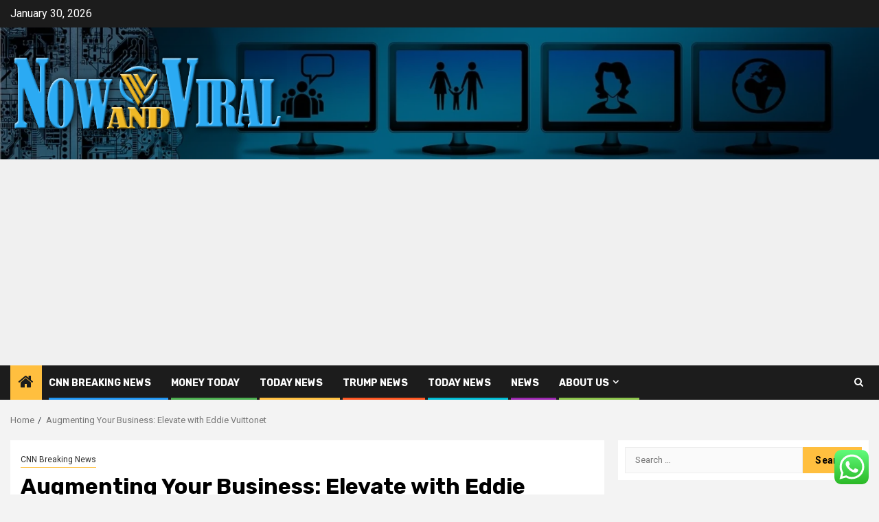

--- FILE ---
content_type: text/html; charset=UTF-8
request_url: https://nowandviral.com/augmenting-your-business-elevate-with-eddie-vuittonet.html
body_size: 23665
content:
    <!doctype html>
<html lang="en-US" prefix="og: https://ogp.me/ns#">
    <head>
        <meta charset="UTF-8">
        <meta name="viewport" content="width=device-width, initial-scale=1">
        <link rel="profile" href="https://gmpg.org/xfn/11">

        
<!-- Search Engine Optimization by Rank Math - https://rankmath.com/ -->
<title>Augmenting Your Business: Elevate with Eddie Vuittonet - Now and Viral</title>
<meta name="description" content="Are you looking to take your business to the next level? If so, look no further than Eddie Vuittonet. Despite his vow of poverty and simple lifestyle, Eddie"/>
<meta name="robots" content="follow, index, max-snippet:-1, max-video-preview:-1, max-image-preview:large"/>
<link rel="canonical" href="https://nowandviral.com/augmenting-your-business-elevate-with-eddie-vuittonet.html" />
<meta property="og:locale" content="en_US" />
<meta property="og:type" content="article" />
<meta property="og:title" content="Augmenting Your Business: Elevate with Eddie Vuittonet - Now and Viral" />
<meta property="og:description" content="Are you looking to take your business to the next level? If so, look no further than Eddie Vuittonet. Despite his vow of poverty and simple lifestyle, Eddie" />
<meta property="og:url" content="https://nowandviral.com/augmenting-your-business-elevate-with-eddie-vuittonet.html" />
<meta property="og:site_name" content="Now and Viral" />
<meta property="article:section" content="CNN Breaking News" />
<meta property="og:updated_time" content="2023-06-07T03:02:10+00:00" />
<meta property="og:image" content="https://nowandviral.com/wp-content/uploads/2022/10/cropped-default-8.png" />
<meta property="og:image:secure_url" content="https://nowandviral.com/wp-content/uploads/2022/10/cropped-default-8.png" />
<meta property="og:image:width" content="846" />
<meta property="og:image:height" content="218" />
<meta property="og:image:alt" content="Augmenting Your Business: Elevate with Eddie Vuittonet" />
<meta property="og:image:type" content="image/png" />
<meta property="article:published_time" content="2023-06-07T03:02:08+00:00" />
<meta property="article:modified_time" content="2023-06-07T03:02:10+00:00" />
<meta name="twitter:card" content="summary_large_image" />
<meta name="twitter:title" content="Augmenting Your Business: Elevate with Eddie Vuittonet - Now and Viral" />
<meta name="twitter:description" content="Are you looking to take your business to the next level? If so, look no further than Eddie Vuittonet. Despite his vow of poverty and simple lifestyle, Eddie" />
<meta name="twitter:image" content="https://nowandviral.com/wp-content/uploads/2022/10/cropped-default-8.png" />
<meta name="twitter:label1" content="Written by" />
<meta name="twitter:data1" content="ev3v4hn" />
<meta name="twitter:label2" content="Time to read" />
<meta name="twitter:data2" content="2 minutes" />
<script type="application/ld+json" class="rank-math-schema">{"@context":"https://schema.org","@graph":[{"@type":["Person","Organization"],"@id":"https://nowandviral.com/#person","name":"ev3v4hn","logo":{"@type":"ImageObject","@id":"https://nowandviral.com/#logo","url":"https://nowandviral.com/wp-content/uploads/2024/03/cropped-cover-1.png","contentUrl":"https://nowandviral.com/wp-content/uploads/2024/03/cropped-cover-1.png","caption":"Now and Viral","inLanguage":"en-US","width":"3498","height":"1440"},"image":{"@type":"ImageObject","@id":"https://nowandviral.com/#logo","url":"https://nowandviral.com/wp-content/uploads/2024/03/cropped-cover-1.png","contentUrl":"https://nowandviral.com/wp-content/uploads/2024/03/cropped-cover-1.png","caption":"Now and Viral","inLanguage":"en-US","width":"3498","height":"1440"}},{"@type":"WebSite","@id":"https://nowandviral.com/#website","url":"https://nowandviral.com","name":"Now and Viral","publisher":{"@id":"https://nowandviral.com/#person"},"inLanguage":"en-US"},{"@type":"ImageObject","@id":"https://assets.isu.pub/document-structure/210112001600-c7b61eb6c2d82502874dd6b68d30c30b/v1/3ad18efd130a1e0971e769dad33648bb.jpg","url":"https://assets.isu.pub/document-structure/210112001600-c7b61eb6c2d82502874dd6b68d30c30b/v1/3ad18efd130a1e0971e769dad33648bb.jpg","width":"200","height":"200","inLanguage":"en-US"},{"@type":"WebPage","@id":"https://nowandviral.com/augmenting-your-business-elevate-with-eddie-vuittonet.html#webpage","url":"https://nowandviral.com/augmenting-your-business-elevate-with-eddie-vuittonet.html","name":"Augmenting Your Business: Elevate with Eddie Vuittonet - Now and Viral","datePublished":"2023-06-07T03:02:08+00:00","dateModified":"2023-06-07T03:02:10+00:00","isPartOf":{"@id":"https://nowandviral.com/#website"},"primaryImageOfPage":{"@id":"https://assets.isu.pub/document-structure/210112001600-c7b61eb6c2d82502874dd6b68d30c30b/v1/3ad18efd130a1e0971e769dad33648bb.jpg"},"inLanguage":"en-US"},{"@type":"Person","@id":"https://nowandviral.com/author/ev3v4hn","name":"ev3v4hn","url":"https://nowandviral.com/author/ev3v4hn","image":{"@type":"ImageObject","@id":"https://secure.gravatar.com/avatar/5b31a48a993f587a2ca3db2149c7279504b24416231abe55f94b2c8e526d3e58?s=96&amp;d=mm&amp;r=g","url":"https://secure.gravatar.com/avatar/5b31a48a993f587a2ca3db2149c7279504b24416231abe55f94b2c8e526d3e58?s=96&amp;d=mm&amp;r=g","caption":"ev3v4hn","inLanguage":"en-US"},"sameAs":["https://nowandviral.com"]},{"@type":"BlogPosting","headline":"Augmenting Your Business: Elevate with Eddie Vuittonet - Now and Viral","datePublished":"2023-06-07T03:02:08+00:00","dateModified":"2023-06-07T03:02:10+00:00","articleSection":"CNN Breaking News","author":{"@id":"https://nowandviral.com/author/ev3v4hn","name":"ev3v4hn"},"publisher":{"@id":"https://nowandviral.com/#person"},"description":"Are you looking to take your business to the next level? If so, look no further than Eddie Vuittonet. Despite his vow of poverty and simple lifestyle, Eddie","name":"Augmenting Your Business: Elevate with Eddie Vuittonet - Now and Viral","@id":"https://nowandviral.com/augmenting-your-business-elevate-with-eddie-vuittonet.html#richSnippet","isPartOf":{"@id":"https://nowandviral.com/augmenting-your-business-elevate-with-eddie-vuittonet.html#webpage"},"image":{"@id":"https://assets.isu.pub/document-structure/210112001600-c7b61eb6c2d82502874dd6b68d30c30b/v1/3ad18efd130a1e0971e769dad33648bb.jpg"},"inLanguage":"en-US","mainEntityOfPage":{"@id":"https://nowandviral.com/augmenting-your-business-elevate-with-eddie-vuittonet.html#webpage"}}]}</script>
<!-- /Rank Math WordPress SEO plugin -->

<link rel='dns-prefetch' href='//www.googletagmanager.com' />
<link rel='dns-prefetch' href='//fonts.googleapis.com' />
<link rel="alternate" type="application/rss+xml" title="Now and Viral &raquo; Feed" href="https://nowandviral.com/feed" />
<link rel="alternate" type="application/rss+xml" title="Now and Viral &raquo; Comments Feed" href="https://nowandviral.com/comments/feed" />
<link rel="alternate" type="application/rss+xml" title="Now and Viral &raquo; Augmenting Your Business: Elevate with Eddie Vuittonet Comments Feed" href="https://nowandviral.com/augmenting-your-business-elevate-with-eddie-vuittonet.html/feed" />
<link rel="alternate" title="oEmbed (JSON)" type="application/json+oembed" href="https://nowandviral.com/wp-json/oembed/1.0/embed?url=https%3A%2F%2Fnowandviral.com%2Faugmenting-your-business-elevate-with-eddie-vuittonet.html" />
<link rel="alternate" title="oEmbed (XML)" type="text/xml+oembed" href="https://nowandviral.com/wp-json/oembed/1.0/embed?url=https%3A%2F%2Fnowandviral.com%2Faugmenting-your-business-elevate-with-eddie-vuittonet.html&#038;format=xml" />
<style id='wp-img-auto-sizes-contain-inline-css' type='text/css'>
img:is([sizes=auto i],[sizes^="auto," i]){contain-intrinsic-size:3000px 1500px}
/*# sourceURL=wp-img-auto-sizes-contain-inline-css */
</style>
<link rel='stylesheet' id='ht_ctc_main_css-css' href='https://nowandviral.com/wp-content/plugins/click-to-chat-for-whatsapp/new/inc/assets/css/main.css?ver=4.36' type='text/css' media='all' />
<style id='wp-emoji-styles-inline-css' type='text/css'>

	img.wp-smiley, img.emoji {
		display: inline !important;
		border: none !important;
		box-shadow: none !important;
		height: 1em !important;
		width: 1em !important;
		margin: 0 0.07em !important;
		vertical-align: -0.1em !important;
		background: none !important;
		padding: 0 !important;
	}
/*# sourceURL=wp-emoji-styles-inline-css */
</style>
<style id='wp-block-library-inline-css' type='text/css'>
:root{--wp-block-synced-color:#7a00df;--wp-block-synced-color--rgb:122,0,223;--wp-bound-block-color:var(--wp-block-synced-color);--wp-editor-canvas-background:#ddd;--wp-admin-theme-color:#007cba;--wp-admin-theme-color--rgb:0,124,186;--wp-admin-theme-color-darker-10:#006ba1;--wp-admin-theme-color-darker-10--rgb:0,107,160.5;--wp-admin-theme-color-darker-20:#005a87;--wp-admin-theme-color-darker-20--rgb:0,90,135;--wp-admin-border-width-focus:2px}@media (min-resolution:192dpi){:root{--wp-admin-border-width-focus:1.5px}}.wp-element-button{cursor:pointer}:root .has-very-light-gray-background-color{background-color:#eee}:root .has-very-dark-gray-background-color{background-color:#313131}:root .has-very-light-gray-color{color:#eee}:root .has-very-dark-gray-color{color:#313131}:root .has-vivid-green-cyan-to-vivid-cyan-blue-gradient-background{background:linear-gradient(135deg,#00d084,#0693e3)}:root .has-purple-crush-gradient-background{background:linear-gradient(135deg,#34e2e4,#4721fb 50%,#ab1dfe)}:root .has-hazy-dawn-gradient-background{background:linear-gradient(135deg,#faaca8,#dad0ec)}:root .has-subdued-olive-gradient-background{background:linear-gradient(135deg,#fafae1,#67a671)}:root .has-atomic-cream-gradient-background{background:linear-gradient(135deg,#fdd79a,#004a59)}:root .has-nightshade-gradient-background{background:linear-gradient(135deg,#330968,#31cdcf)}:root .has-midnight-gradient-background{background:linear-gradient(135deg,#020381,#2874fc)}:root{--wp--preset--font-size--normal:16px;--wp--preset--font-size--huge:42px}.has-regular-font-size{font-size:1em}.has-larger-font-size{font-size:2.625em}.has-normal-font-size{font-size:var(--wp--preset--font-size--normal)}.has-huge-font-size{font-size:var(--wp--preset--font-size--huge)}.has-text-align-center{text-align:center}.has-text-align-left{text-align:left}.has-text-align-right{text-align:right}.has-fit-text{white-space:nowrap!important}#end-resizable-editor-section{display:none}.aligncenter{clear:both}.items-justified-left{justify-content:flex-start}.items-justified-center{justify-content:center}.items-justified-right{justify-content:flex-end}.items-justified-space-between{justify-content:space-between}.screen-reader-text{border:0;clip-path:inset(50%);height:1px;margin:-1px;overflow:hidden;padding:0;position:absolute;width:1px;word-wrap:normal!important}.screen-reader-text:focus{background-color:#ddd;clip-path:none;color:#444;display:block;font-size:1em;height:auto;left:5px;line-height:normal;padding:15px 23px 14px;text-decoration:none;top:5px;width:auto;z-index:100000}html :where(.has-border-color){border-style:solid}html :where([style*=border-top-color]){border-top-style:solid}html :where([style*=border-right-color]){border-right-style:solid}html :where([style*=border-bottom-color]){border-bottom-style:solid}html :where([style*=border-left-color]){border-left-style:solid}html :where([style*=border-width]){border-style:solid}html :where([style*=border-top-width]){border-top-style:solid}html :where([style*=border-right-width]){border-right-style:solid}html :where([style*=border-bottom-width]){border-bottom-style:solid}html :where([style*=border-left-width]){border-left-style:solid}html :where(img[class*=wp-image-]){height:auto;max-width:100%}:where(figure){margin:0 0 1em}html :where(.is-position-sticky){--wp-admin--admin-bar--position-offset:var(--wp-admin--admin-bar--height,0px)}@media screen and (max-width:600px){html :where(.is-position-sticky){--wp-admin--admin-bar--position-offset:0px}}

/*# sourceURL=wp-block-library-inline-css */
</style><style id='wp-block-image-inline-css' type='text/css'>
.wp-block-image>a,.wp-block-image>figure>a{display:inline-block}.wp-block-image img{box-sizing:border-box;height:auto;max-width:100%;vertical-align:bottom}@media not (prefers-reduced-motion){.wp-block-image img.hide{visibility:hidden}.wp-block-image img.show{animation:show-content-image .4s}}.wp-block-image[style*=border-radius] img,.wp-block-image[style*=border-radius]>a{border-radius:inherit}.wp-block-image.has-custom-border img{box-sizing:border-box}.wp-block-image.aligncenter{text-align:center}.wp-block-image.alignfull>a,.wp-block-image.alignwide>a{width:100%}.wp-block-image.alignfull img,.wp-block-image.alignwide img{height:auto;width:100%}.wp-block-image .aligncenter,.wp-block-image .alignleft,.wp-block-image .alignright,.wp-block-image.aligncenter,.wp-block-image.alignleft,.wp-block-image.alignright{display:table}.wp-block-image .aligncenter>figcaption,.wp-block-image .alignleft>figcaption,.wp-block-image .alignright>figcaption,.wp-block-image.aligncenter>figcaption,.wp-block-image.alignleft>figcaption,.wp-block-image.alignright>figcaption{caption-side:bottom;display:table-caption}.wp-block-image .alignleft{float:left;margin:.5em 1em .5em 0}.wp-block-image .alignright{float:right;margin:.5em 0 .5em 1em}.wp-block-image .aligncenter{margin-left:auto;margin-right:auto}.wp-block-image :where(figcaption){margin-bottom:1em;margin-top:.5em}.wp-block-image.is-style-circle-mask img{border-radius:9999px}@supports ((-webkit-mask-image:none) or (mask-image:none)) or (-webkit-mask-image:none){.wp-block-image.is-style-circle-mask img{border-radius:0;-webkit-mask-image:url('data:image/svg+xml;utf8,<svg viewBox="0 0 100 100" xmlns="http://www.w3.org/2000/svg"><circle cx="50" cy="50" r="50"/></svg>');mask-image:url('data:image/svg+xml;utf8,<svg viewBox="0 0 100 100" xmlns="http://www.w3.org/2000/svg"><circle cx="50" cy="50" r="50"/></svg>');mask-mode:alpha;-webkit-mask-position:center;mask-position:center;-webkit-mask-repeat:no-repeat;mask-repeat:no-repeat;-webkit-mask-size:contain;mask-size:contain}}:root :where(.wp-block-image.is-style-rounded img,.wp-block-image .is-style-rounded img){border-radius:9999px}.wp-block-image figure{margin:0}.wp-lightbox-container{display:flex;flex-direction:column;position:relative}.wp-lightbox-container img{cursor:zoom-in}.wp-lightbox-container img:hover+button{opacity:1}.wp-lightbox-container button{align-items:center;backdrop-filter:blur(16px) saturate(180%);background-color:#5a5a5a40;border:none;border-radius:4px;cursor:zoom-in;display:flex;height:20px;justify-content:center;opacity:0;padding:0;position:absolute;right:16px;text-align:center;top:16px;width:20px;z-index:100}@media not (prefers-reduced-motion){.wp-lightbox-container button{transition:opacity .2s ease}}.wp-lightbox-container button:focus-visible{outline:3px auto #5a5a5a40;outline:3px auto -webkit-focus-ring-color;outline-offset:3px}.wp-lightbox-container button:hover{cursor:pointer;opacity:1}.wp-lightbox-container button:focus{opacity:1}.wp-lightbox-container button:focus,.wp-lightbox-container button:hover,.wp-lightbox-container button:not(:hover):not(:active):not(.has-background){background-color:#5a5a5a40;border:none}.wp-lightbox-overlay{box-sizing:border-box;cursor:zoom-out;height:100vh;left:0;overflow:hidden;position:fixed;top:0;visibility:hidden;width:100%;z-index:100000}.wp-lightbox-overlay .close-button{align-items:center;cursor:pointer;display:flex;justify-content:center;min-height:40px;min-width:40px;padding:0;position:absolute;right:calc(env(safe-area-inset-right) + 16px);top:calc(env(safe-area-inset-top) + 16px);z-index:5000000}.wp-lightbox-overlay .close-button:focus,.wp-lightbox-overlay .close-button:hover,.wp-lightbox-overlay .close-button:not(:hover):not(:active):not(.has-background){background:none;border:none}.wp-lightbox-overlay .lightbox-image-container{height:var(--wp--lightbox-container-height);left:50%;overflow:hidden;position:absolute;top:50%;transform:translate(-50%,-50%);transform-origin:top left;width:var(--wp--lightbox-container-width);z-index:9999999999}.wp-lightbox-overlay .wp-block-image{align-items:center;box-sizing:border-box;display:flex;height:100%;justify-content:center;margin:0;position:relative;transform-origin:0 0;width:100%;z-index:3000000}.wp-lightbox-overlay .wp-block-image img{height:var(--wp--lightbox-image-height);min-height:var(--wp--lightbox-image-height);min-width:var(--wp--lightbox-image-width);width:var(--wp--lightbox-image-width)}.wp-lightbox-overlay .wp-block-image figcaption{display:none}.wp-lightbox-overlay button{background:none;border:none}.wp-lightbox-overlay .scrim{background-color:#fff;height:100%;opacity:.9;position:absolute;width:100%;z-index:2000000}.wp-lightbox-overlay.active{visibility:visible}@media not (prefers-reduced-motion){.wp-lightbox-overlay.active{animation:turn-on-visibility .25s both}.wp-lightbox-overlay.active img{animation:turn-on-visibility .35s both}.wp-lightbox-overlay.show-closing-animation:not(.active){animation:turn-off-visibility .35s both}.wp-lightbox-overlay.show-closing-animation:not(.active) img{animation:turn-off-visibility .25s both}.wp-lightbox-overlay.zoom.active{animation:none;opacity:1;visibility:visible}.wp-lightbox-overlay.zoom.active .lightbox-image-container{animation:lightbox-zoom-in .4s}.wp-lightbox-overlay.zoom.active .lightbox-image-container img{animation:none}.wp-lightbox-overlay.zoom.active .scrim{animation:turn-on-visibility .4s forwards}.wp-lightbox-overlay.zoom.show-closing-animation:not(.active){animation:none}.wp-lightbox-overlay.zoom.show-closing-animation:not(.active) .lightbox-image-container{animation:lightbox-zoom-out .4s}.wp-lightbox-overlay.zoom.show-closing-animation:not(.active) .lightbox-image-container img{animation:none}.wp-lightbox-overlay.zoom.show-closing-animation:not(.active) .scrim{animation:turn-off-visibility .4s forwards}}@keyframes show-content-image{0%{visibility:hidden}99%{visibility:hidden}to{visibility:visible}}@keyframes turn-on-visibility{0%{opacity:0}to{opacity:1}}@keyframes turn-off-visibility{0%{opacity:1;visibility:visible}99%{opacity:0;visibility:visible}to{opacity:0;visibility:hidden}}@keyframes lightbox-zoom-in{0%{transform:translate(calc((-100vw + var(--wp--lightbox-scrollbar-width))/2 + var(--wp--lightbox-initial-left-position)),calc(-50vh + var(--wp--lightbox-initial-top-position))) scale(var(--wp--lightbox-scale))}to{transform:translate(-50%,-50%) scale(1)}}@keyframes lightbox-zoom-out{0%{transform:translate(-50%,-50%) scale(1);visibility:visible}99%{visibility:visible}to{transform:translate(calc((-100vw + var(--wp--lightbox-scrollbar-width))/2 + var(--wp--lightbox-initial-left-position)),calc(-50vh + var(--wp--lightbox-initial-top-position))) scale(var(--wp--lightbox-scale));visibility:hidden}}
/*# sourceURL=https://nowandviral.com/wp-includes/blocks/image/style.min.css */
</style>
<style id='wp-block-image-theme-inline-css' type='text/css'>
:root :where(.wp-block-image figcaption){color:#555;font-size:13px;text-align:center}.is-dark-theme :root :where(.wp-block-image figcaption){color:#ffffffa6}.wp-block-image{margin:0 0 1em}
/*# sourceURL=https://nowandviral.com/wp-includes/blocks/image/theme.min.css */
</style>
<style id='wp-block-paragraph-inline-css' type='text/css'>
.is-small-text{font-size:.875em}.is-regular-text{font-size:1em}.is-large-text{font-size:2.25em}.is-larger-text{font-size:3em}.has-drop-cap:not(:focus):first-letter{float:left;font-size:8.4em;font-style:normal;font-weight:100;line-height:.68;margin:.05em .1em 0 0;text-transform:uppercase}body.rtl .has-drop-cap:not(:focus):first-letter{float:none;margin-left:.1em}p.has-drop-cap.has-background{overflow:hidden}:root :where(p.has-background){padding:1.25em 2.375em}:where(p.has-text-color:not(.has-link-color)) a{color:inherit}p.has-text-align-left[style*="writing-mode:vertical-lr"],p.has-text-align-right[style*="writing-mode:vertical-rl"]{rotate:180deg}
/*# sourceURL=https://nowandviral.com/wp-includes/blocks/paragraph/style.min.css */
</style>
<style id='global-styles-inline-css' type='text/css'>
:root{--wp--preset--aspect-ratio--square: 1;--wp--preset--aspect-ratio--4-3: 4/3;--wp--preset--aspect-ratio--3-4: 3/4;--wp--preset--aspect-ratio--3-2: 3/2;--wp--preset--aspect-ratio--2-3: 2/3;--wp--preset--aspect-ratio--16-9: 16/9;--wp--preset--aspect-ratio--9-16: 9/16;--wp--preset--color--black: #000000;--wp--preset--color--cyan-bluish-gray: #abb8c3;--wp--preset--color--white: #ffffff;--wp--preset--color--pale-pink: #f78da7;--wp--preset--color--vivid-red: #cf2e2e;--wp--preset--color--luminous-vivid-orange: #ff6900;--wp--preset--color--luminous-vivid-amber: #fcb900;--wp--preset--color--light-green-cyan: #7bdcb5;--wp--preset--color--vivid-green-cyan: #00d084;--wp--preset--color--pale-cyan-blue: #8ed1fc;--wp--preset--color--vivid-cyan-blue: #0693e3;--wp--preset--color--vivid-purple: #9b51e0;--wp--preset--gradient--vivid-cyan-blue-to-vivid-purple: linear-gradient(135deg,rgb(6,147,227) 0%,rgb(155,81,224) 100%);--wp--preset--gradient--light-green-cyan-to-vivid-green-cyan: linear-gradient(135deg,rgb(122,220,180) 0%,rgb(0,208,130) 100%);--wp--preset--gradient--luminous-vivid-amber-to-luminous-vivid-orange: linear-gradient(135deg,rgb(252,185,0) 0%,rgb(255,105,0) 100%);--wp--preset--gradient--luminous-vivid-orange-to-vivid-red: linear-gradient(135deg,rgb(255,105,0) 0%,rgb(207,46,46) 100%);--wp--preset--gradient--very-light-gray-to-cyan-bluish-gray: linear-gradient(135deg,rgb(238,238,238) 0%,rgb(169,184,195) 100%);--wp--preset--gradient--cool-to-warm-spectrum: linear-gradient(135deg,rgb(74,234,220) 0%,rgb(151,120,209) 20%,rgb(207,42,186) 40%,rgb(238,44,130) 60%,rgb(251,105,98) 80%,rgb(254,248,76) 100%);--wp--preset--gradient--blush-light-purple: linear-gradient(135deg,rgb(255,206,236) 0%,rgb(152,150,240) 100%);--wp--preset--gradient--blush-bordeaux: linear-gradient(135deg,rgb(254,205,165) 0%,rgb(254,45,45) 50%,rgb(107,0,62) 100%);--wp--preset--gradient--luminous-dusk: linear-gradient(135deg,rgb(255,203,112) 0%,rgb(199,81,192) 50%,rgb(65,88,208) 100%);--wp--preset--gradient--pale-ocean: linear-gradient(135deg,rgb(255,245,203) 0%,rgb(182,227,212) 50%,rgb(51,167,181) 100%);--wp--preset--gradient--electric-grass: linear-gradient(135deg,rgb(202,248,128) 0%,rgb(113,206,126) 100%);--wp--preset--gradient--midnight: linear-gradient(135deg,rgb(2,3,129) 0%,rgb(40,116,252) 100%);--wp--preset--font-size--small: 13px;--wp--preset--font-size--medium: 20px;--wp--preset--font-size--large: 36px;--wp--preset--font-size--x-large: 42px;--wp--preset--spacing--20: 0.44rem;--wp--preset--spacing--30: 0.67rem;--wp--preset--spacing--40: 1rem;--wp--preset--spacing--50: 1.5rem;--wp--preset--spacing--60: 2.25rem;--wp--preset--spacing--70: 3.38rem;--wp--preset--spacing--80: 5.06rem;--wp--preset--shadow--natural: 6px 6px 9px rgba(0, 0, 0, 0.2);--wp--preset--shadow--deep: 12px 12px 50px rgba(0, 0, 0, 0.4);--wp--preset--shadow--sharp: 6px 6px 0px rgba(0, 0, 0, 0.2);--wp--preset--shadow--outlined: 6px 6px 0px -3px rgb(255, 255, 255), 6px 6px rgb(0, 0, 0);--wp--preset--shadow--crisp: 6px 6px 0px rgb(0, 0, 0);}:root { --wp--style--global--content-size: 850px;--wp--style--global--wide-size: 1270px; }:where(body) { margin: 0; }.wp-site-blocks > .alignleft { float: left; margin-right: 2em; }.wp-site-blocks > .alignright { float: right; margin-left: 2em; }.wp-site-blocks > .aligncenter { justify-content: center; margin-left: auto; margin-right: auto; }:where(.wp-site-blocks) > * { margin-block-start: 24px; margin-block-end: 0; }:where(.wp-site-blocks) > :first-child { margin-block-start: 0; }:where(.wp-site-blocks) > :last-child { margin-block-end: 0; }:root { --wp--style--block-gap: 24px; }:root :where(.is-layout-flow) > :first-child{margin-block-start: 0;}:root :where(.is-layout-flow) > :last-child{margin-block-end: 0;}:root :where(.is-layout-flow) > *{margin-block-start: 24px;margin-block-end: 0;}:root :where(.is-layout-constrained) > :first-child{margin-block-start: 0;}:root :where(.is-layout-constrained) > :last-child{margin-block-end: 0;}:root :where(.is-layout-constrained) > *{margin-block-start: 24px;margin-block-end: 0;}:root :where(.is-layout-flex){gap: 24px;}:root :where(.is-layout-grid){gap: 24px;}.is-layout-flow > .alignleft{float: left;margin-inline-start: 0;margin-inline-end: 2em;}.is-layout-flow > .alignright{float: right;margin-inline-start: 2em;margin-inline-end: 0;}.is-layout-flow > .aligncenter{margin-left: auto !important;margin-right: auto !important;}.is-layout-constrained > .alignleft{float: left;margin-inline-start: 0;margin-inline-end: 2em;}.is-layout-constrained > .alignright{float: right;margin-inline-start: 2em;margin-inline-end: 0;}.is-layout-constrained > .aligncenter{margin-left: auto !important;margin-right: auto !important;}.is-layout-constrained > :where(:not(.alignleft):not(.alignright):not(.alignfull)){max-width: var(--wp--style--global--content-size);margin-left: auto !important;margin-right: auto !important;}.is-layout-constrained > .alignwide{max-width: var(--wp--style--global--wide-size);}body .is-layout-flex{display: flex;}.is-layout-flex{flex-wrap: wrap;align-items: center;}.is-layout-flex > :is(*, div){margin: 0;}body .is-layout-grid{display: grid;}.is-layout-grid > :is(*, div){margin: 0;}body{padding-top: 0px;padding-right: 0px;padding-bottom: 0px;padding-left: 0px;}a:where(:not(.wp-element-button)){text-decoration: none;}:root :where(.wp-element-button, .wp-block-button__link){background-color: #32373c;border-radius: 0;border-width: 0;color: #fff;font-family: inherit;font-size: inherit;font-style: inherit;font-weight: inherit;letter-spacing: inherit;line-height: inherit;padding-top: calc(0.667em + 2px);padding-right: calc(1.333em + 2px);padding-bottom: calc(0.667em + 2px);padding-left: calc(1.333em + 2px);text-decoration: none;text-transform: inherit;}.has-black-color{color: var(--wp--preset--color--black) !important;}.has-cyan-bluish-gray-color{color: var(--wp--preset--color--cyan-bluish-gray) !important;}.has-white-color{color: var(--wp--preset--color--white) !important;}.has-pale-pink-color{color: var(--wp--preset--color--pale-pink) !important;}.has-vivid-red-color{color: var(--wp--preset--color--vivid-red) !important;}.has-luminous-vivid-orange-color{color: var(--wp--preset--color--luminous-vivid-orange) !important;}.has-luminous-vivid-amber-color{color: var(--wp--preset--color--luminous-vivid-amber) !important;}.has-light-green-cyan-color{color: var(--wp--preset--color--light-green-cyan) !important;}.has-vivid-green-cyan-color{color: var(--wp--preset--color--vivid-green-cyan) !important;}.has-pale-cyan-blue-color{color: var(--wp--preset--color--pale-cyan-blue) !important;}.has-vivid-cyan-blue-color{color: var(--wp--preset--color--vivid-cyan-blue) !important;}.has-vivid-purple-color{color: var(--wp--preset--color--vivid-purple) !important;}.has-black-background-color{background-color: var(--wp--preset--color--black) !important;}.has-cyan-bluish-gray-background-color{background-color: var(--wp--preset--color--cyan-bluish-gray) !important;}.has-white-background-color{background-color: var(--wp--preset--color--white) !important;}.has-pale-pink-background-color{background-color: var(--wp--preset--color--pale-pink) !important;}.has-vivid-red-background-color{background-color: var(--wp--preset--color--vivid-red) !important;}.has-luminous-vivid-orange-background-color{background-color: var(--wp--preset--color--luminous-vivid-orange) !important;}.has-luminous-vivid-amber-background-color{background-color: var(--wp--preset--color--luminous-vivid-amber) !important;}.has-light-green-cyan-background-color{background-color: var(--wp--preset--color--light-green-cyan) !important;}.has-vivid-green-cyan-background-color{background-color: var(--wp--preset--color--vivid-green-cyan) !important;}.has-pale-cyan-blue-background-color{background-color: var(--wp--preset--color--pale-cyan-blue) !important;}.has-vivid-cyan-blue-background-color{background-color: var(--wp--preset--color--vivid-cyan-blue) !important;}.has-vivid-purple-background-color{background-color: var(--wp--preset--color--vivid-purple) !important;}.has-black-border-color{border-color: var(--wp--preset--color--black) !important;}.has-cyan-bluish-gray-border-color{border-color: var(--wp--preset--color--cyan-bluish-gray) !important;}.has-white-border-color{border-color: var(--wp--preset--color--white) !important;}.has-pale-pink-border-color{border-color: var(--wp--preset--color--pale-pink) !important;}.has-vivid-red-border-color{border-color: var(--wp--preset--color--vivid-red) !important;}.has-luminous-vivid-orange-border-color{border-color: var(--wp--preset--color--luminous-vivid-orange) !important;}.has-luminous-vivid-amber-border-color{border-color: var(--wp--preset--color--luminous-vivid-amber) !important;}.has-light-green-cyan-border-color{border-color: var(--wp--preset--color--light-green-cyan) !important;}.has-vivid-green-cyan-border-color{border-color: var(--wp--preset--color--vivid-green-cyan) !important;}.has-pale-cyan-blue-border-color{border-color: var(--wp--preset--color--pale-cyan-blue) !important;}.has-vivid-cyan-blue-border-color{border-color: var(--wp--preset--color--vivid-cyan-blue) !important;}.has-vivid-purple-border-color{border-color: var(--wp--preset--color--vivid-purple) !important;}.has-vivid-cyan-blue-to-vivid-purple-gradient-background{background: var(--wp--preset--gradient--vivid-cyan-blue-to-vivid-purple) !important;}.has-light-green-cyan-to-vivid-green-cyan-gradient-background{background: var(--wp--preset--gradient--light-green-cyan-to-vivid-green-cyan) !important;}.has-luminous-vivid-amber-to-luminous-vivid-orange-gradient-background{background: var(--wp--preset--gradient--luminous-vivid-amber-to-luminous-vivid-orange) !important;}.has-luminous-vivid-orange-to-vivid-red-gradient-background{background: var(--wp--preset--gradient--luminous-vivid-orange-to-vivid-red) !important;}.has-very-light-gray-to-cyan-bluish-gray-gradient-background{background: var(--wp--preset--gradient--very-light-gray-to-cyan-bluish-gray) !important;}.has-cool-to-warm-spectrum-gradient-background{background: var(--wp--preset--gradient--cool-to-warm-spectrum) !important;}.has-blush-light-purple-gradient-background{background: var(--wp--preset--gradient--blush-light-purple) !important;}.has-blush-bordeaux-gradient-background{background: var(--wp--preset--gradient--blush-bordeaux) !important;}.has-luminous-dusk-gradient-background{background: var(--wp--preset--gradient--luminous-dusk) !important;}.has-pale-ocean-gradient-background{background: var(--wp--preset--gradient--pale-ocean) !important;}.has-electric-grass-gradient-background{background: var(--wp--preset--gradient--electric-grass) !important;}.has-midnight-gradient-background{background: var(--wp--preset--gradient--midnight) !important;}.has-small-font-size{font-size: var(--wp--preset--font-size--small) !important;}.has-medium-font-size{font-size: var(--wp--preset--font-size--medium) !important;}.has-large-font-size{font-size: var(--wp--preset--font-size--large) !important;}.has-x-large-font-size{font-size: var(--wp--preset--font-size--x-large) !important;}
/*# sourceURL=global-styles-inline-css */
</style>

<link rel='stylesheet' id='ez-toc-css' href='https://nowandviral.com/wp-content/plugins/easy-table-of-contents/assets/css/screen.min.css?ver=2.0.80' type='text/css' media='all' />
<style id='ez-toc-inline-css' type='text/css'>
div#ez-toc-container .ez-toc-title {font-size: 120%;}div#ez-toc-container .ez-toc-title {font-weight: 500;}div#ez-toc-container ul li , div#ez-toc-container ul li a {font-size: 95%;}div#ez-toc-container ul li , div#ez-toc-container ul li a {font-weight: 500;}div#ez-toc-container nav ul ul li {font-size: 90%;}.ez-toc-box-title {font-weight: bold; margin-bottom: 10px; text-align: center; text-transform: uppercase; letter-spacing: 1px; color: #666; padding-bottom: 5px;position:absolute;top:-4%;left:5%;background-color: inherit;transition: top 0.3s ease;}.ez-toc-box-title.toc-closed {top:-25%;}
.ez-toc-container-direction {direction: ltr;}.ez-toc-counter ul{counter-reset: item ;}.ez-toc-counter nav ul li a::before {content: counters(item, '.', decimal) '. ';display: inline-block;counter-increment: item;flex-grow: 0;flex-shrink: 0;margin-right: .2em; float: left; }.ez-toc-widget-direction {direction: ltr;}.ez-toc-widget-container ul{counter-reset: item ;}.ez-toc-widget-container nav ul li a::before {content: counters(item, '.', decimal) '. ';display: inline-block;counter-increment: item;flex-grow: 0;flex-shrink: 0;margin-right: .2em; float: left; }
/*# sourceURL=ez-toc-inline-css */
</style>
<link rel='stylesheet' id='aft-icons-css' href='https://nowandviral.com/wp-content/themes/newsphere/assets/icons/style.css?ver=6.9' type='text/css' media='all' />
<link rel='stylesheet' id='bootstrap-css' href='https://nowandviral.com/wp-content/themes/newsphere/assets/bootstrap/css/bootstrap.min.css?ver=6.9' type='text/css' media='all' />
<link rel='stylesheet' id='swiper-slider-css' href='https://nowandviral.com/wp-content/themes/newsphere/assets/swiper/css/swiper-bundle-new.min.css?ver=6.9' type='text/css' media='all' />
<link rel='stylesheet' id='sidr-css' href='https://nowandviral.com/wp-content/themes/newsphere/assets/sidr/css/sidr.bare.css?ver=6.9' type='text/css' media='all' />
<link rel='stylesheet' id='magnific-popup-css' href='https://nowandviral.com/wp-content/themes/newsphere/assets/magnific-popup/magnific-popup.css?ver=6.9' type='text/css' media='all' />
<link rel='stylesheet' id='newsphere-google-fonts-css' href='https://fonts.googleapis.com/css?family=Roboto:400,500,700|Rubik:400,500,700&#038;subset=latin,latin-ext' type='text/css' media='all' />
<link rel='stylesheet' id='newsphere-style-css' href='https://nowandviral.com/wp-content/themes/newsphere/style.css?ver=4.4.9.1' type='text/css' media='all' />
<script type="text/javascript" src="https://nowandviral.com/wp-includes/js/jquery/jquery.min.js?ver=3.7.1" id="jquery-core-js"></script>
<script type="text/javascript" src="https://nowandviral.com/wp-includes/js/jquery/jquery-migrate.min.js?ver=3.4.1" id="jquery-migrate-js"></script>

<!-- Google tag (gtag.js) snippet added by Site Kit -->
<!-- Google Analytics snippet added by Site Kit -->
<script type="text/javascript" src="https://www.googletagmanager.com/gtag/js?id=GT-NF76X3C" id="google_gtagjs-js" async></script>
<script type="text/javascript" id="google_gtagjs-js-after">
/* <![CDATA[ */
window.dataLayer = window.dataLayer || [];function gtag(){dataLayer.push(arguments);}
gtag("set","linker",{"domains":["nowandviral.com"]});
gtag("js", new Date());
gtag("set", "developer_id.dZTNiMT", true);
gtag("config", "GT-NF76X3C");
//# sourceURL=google_gtagjs-js-after
/* ]]> */
</script>
<link rel="https://api.w.org/" href="https://nowandviral.com/wp-json/" /><link rel="alternate" title="JSON" type="application/json" href="https://nowandviral.com/wp-json/wp/v2/posts/8092" /><link rel="EditURI" type="application/rsd+xml" title="RSD" href="https://nowandviral.com/xmlrpc.php?rsd" />
<meta name="generator" content="WordPress 6.9" />
<link rel='shortlink' href='https://nowandviral.com/?p=8092' />
<meta name="generator" content="Site Kit by Google 1.171.0" /><!-- HFCM by 99 Robots - Snippet # 18: Console -->
<meta name="google-site-verification" content="zDgERwat6xjre03xf89LWtZ7GSvCqlMhvTiUX5jt80Q" />
<!-- /end HFCM by 99 Robots -->
<!-- HFCM by 99 Robots - Snippet # 19: Analytics -->

<!-- Google tag (gtag.js) -->
<script async src="https://www.googletagmanager.com/gtag/js?id=G-H80PWT12QN"></script>
<script>
  window.dataLayer = window.dataLayer || [];
  function gtag(){dataLayer.push(arguments);}
  gtag('js', new Date());

  gtag('config', 'G-H80PWT12QN');
</script>

<!-- /end HFCM by 99 Robots -->
<!-- HFCM by 99 Robots - Snippet # 20: Adsense -->
<script async src="https://pagead2.googlesyndication.com/pagead/js/adsbygoogle.js?client=ca-pub-5232289331708098"
     crossorigin="anonymous"></script>
<!-- /end HFCM by 99 Robots -->
<!-- HFCM by 99 Robots - Snippet # 21: Adsense1 -->
<script async custom-element="amp-auto-ads"
        src="https://cdn.ampproject.org/v0/amp-auto-ads-0.1.js">
</script>
<!-- /end HFCM by 99 Robots -->
<!-- HFCM by 99 Robots - Snippet # 22: Adsense2 -->
<amp-auto-ads type="adsense"
        data-ad-client="ca-pub-5232289331708098">
</amp-auto-ads>
<!-- /end HFCM by 99 Robots -->
<link rel="pingback" href="https://nowandviral.com/xmlrpc.php">        <style type="text/css">
                        .site-title,
            .site-description {
                position: absolute;
                clip: rect(1px, 1px, 1px, 1px);
                display: none;
            }

            
            
            .elementor-default .elementor-section.elementor-section-full_width > .elementor-container,
            .elementor-default .elementor-section.elementor-section-boxed > .elementor-container,
            .elementor-page .elementor-section.elementor-section-full_width > .elementor-container,
            .elementor-page .elementor-section.elementor-section-boxed > .elementor-container{
                max-width: 1300px;
            }

            .container-wrapper .elementor {
                max-width: 100%;
            }

            .align-content-left .elementor-section-stretched,
            .align-content-right .elementor-section-stretched {
                max-width: 100%;
                left: 0 !important;
            }
        

        </style>
        <link rel="icon" href="https://nowandviral.com/wp-content/uploads/2025/07/cropped-PNG-NV-32x32.png" sizes="32x32" />
<link rel="icon" href="https://nowandviral.com/wp-content/uploads/2025/07/cropped-PNG-NV-192x192.png" sizes="192x192" />
<link rel="apple-touch-icon" href="https://nowandviral.com/wp-content/uploads/2025/07/cropped-PNG-NV-180x180.png" />
<meta name="msapplication-TileImage" content="https://nowandviral.com/wp-content/uploads/2025/07/cropped-PNG-NV-270x270.png" />
    <link rel="preload" as="image" href="https://lh7-rt.googleusercontent.com/docsz/AD_4nXcLP8G_gAwktCF4Ektes7BX33PV3zfdlVqejhzBCGnAUHr1zlCkwslyPN1jwFwgUJl-gRzInN6iI0iSqzkXcMQB_y7Chx--DdbAP_gqGMrgTZc1Mg1vP7kOBUiGZneNqD6auN9KzIiNLgwiqJ8F9A?key=vw9yXoWLGPVpSTP-5CWHgQ"><link rel="preload" as="image" href="https://cdn.canadianmetalworking.com/a/become-digitally-lean-1644511328.jpg?size=1000x"><link rel="preload" as="image" href="https://lh7-rt.googleusercontent.com/docsz/AD_4nXcCMYrR9aj-uo1YS1nO7Z8v7axo2uIZ4oVD3VpqEjWqALoePUA2kwP7qi0C01QBXhLnSRh56RZ44kTb30B-ZDiQUbfvHsIBm_82HkWc0uvl0xf5LoE1mP-Ev8O4MuejxzJEi09TNfsXwbJov_qoWj3uNW72?key=GLePstJVBhf9-SlXRybR8Q"><link rel="preload" as="image" href="https://president-tailors.com/wp-content/uploads/2023/09/Lining-Sample.webp"><link rel="preload" as="image" href="https://nowandviral.com/wp-content/uploads/2025/11/image-575x1024.jpeg"><link rel="preload" as="image" href="https://lh7-rt.googleusercontent.com/docsz/AD_4nXcLP8G_gAwktCF4Ektes7BX33PV3zfdlVqejhzBCGnAUHr1zlCkwslyPN1jwFwgUJl-gRzInN6iI0iSqzkXcMQB_y7Chx--DdbAP_gqGMrgTZc1Mg1vP7kOBUiGZneNqD6auN9KzIiNLgwiqJ8F9A?key=vw9yXoWLGPVpSTP-5CWHgQ"><link rel="preload" as="image" href="https://cdn.canadianmetalworking.com/a/become-digitally-lean-1644511328.jpg?size=1000x"></head>








<body class="wp-singular post-template-default single single-post postid-8092 single-format-standard wp-custom-logo wp-embed-responsive wp-theme-newsphere aft-default-mode aft-sticky-sidebar aft-hide-comment-count-in-list aft-hide-minutes-read-in-list aft-hide-date-author-in-list default-content-layout single-content-mode-default align-content-left">
    

<div id="page" class="site">
    <a class="skip-link screen-reader-text" href="#content">Skip to content</a>


    <header id="masthead" class="header-style1 header-layout-1">

          <div class="top-header">
        <div class="container-wrapper">
            <div class="top-bar-flex">
                <div class="top-bar-left col-2">

                    
                    <div class="date-bar-left">
                                                    <span class="topbar-date">
                                        January 30, 2026                                    </span>

                                            </div>
                </div>

                <div class="top-bar-right col-2">
  						<span class="aft-small-social-menu">
  							  						</span>
                </div>
            </div>
        </div>

    </div>
<div class="main-header data-bg" data-background="https://nowandviral.com/wp-content/uploads/2025/07/cropped-banner-935470_1280.webp">
    <div class="container-wrapper">
        <div class="af-container-row af-flex-container">
            <div class="col-3 float-l pad">
                <div class="logo-brand">
                    <div class="site-branding">
                        <a href="https://nowandviral.com/" class="custom-logo-link" rel="home"><img width="706" height="248" src="https://nowandviral.com/wp-content/uploads/2025/09/cropped-LOGO-NV2.png" class="custom-logo" alt="Now and Viral" decoding="async" fetchpriority="high" srcset="https://nowandviral.com/wp-content/uploads/2025/09/cropped-LOGO-NV2.png 706w, https://nowandviral.com/wp-content/uploads/2025/09/cropped-LOGO-NV2-300x105.png 300w" sizes="(max-width: 706px) 100vw, 706px" /></a>                            <p class="site-title font-family-1">
                                <a href="https://nowandviral.com/"
                                   rel="home">Now and Viral</a>
                            </p>
                        
                                                    <p class="site-description">Trending News</p>
                                            </div>
                </div>
            </div>
            <div class="col-66 float-l pad">
                            </div>
        </div>
    </div>

</div>

      <div class="header-menu-part">
        <div id="main-navigation-bar" class="bottom-bar">
          <div class="navigation-section-wrapper">
            <div class="container-wrapper">
              <div class="header-middle-part">
                <div class="navigation-container">
                  <nav class="main-navigation clearfix">
                                          <span class="aft-home-icon">
                                                <a href="https://nowandviral.com" aria-label="Home">
                          <i class="fa fa-home" aria-hidden="true"></i>
                        </a>
                      </span>
                                        <div class="aft-dynamic-navigation-elements">
                      <button class="toggle-menu" aria-controls="primary-menu" aria-expanded="false">
                        <span class="screen-reader-text">
                          Primary Menu                        </span>
                        <i class="ham"></i>
                      </button>


                      <div class="menu main-menu menu-desktop show-menu-border"><ul id="primary-menu" class="menu"><li id="menu-item-5628" class="menu-item menu-item-type-taxonomy menu-item-object-category current-post-ancestor current-menu-parent current-post-parent menu-item-5628"><a href="https://nowandviral.com/category/cnn-breaking-news">CNN Breaking News</a></li>
<li id="menu-item-5629" class="menu-item menu-item-type-taxonomy menu-item-object-category menu-item-5629"><a href="https://nowandviral.com/category/money-today">Money today</a></li>
<li id="menu-item-5626" class="menu-item menu-item-type-taxonomy menu-item-object-category menu-item-5626"><a href="https://nowandviral.com/category/today-news">Today News</a></li>
<li id="menu-item-5627" class="menu-item menu-item-type-taxonomy menu-item-object-category menu-item-5627"><a href="https://nowandviral.com/category/trump-news">Trump News</a></li>
<li id="menu-item-6366" class="menu-item menu-item-type-taxonomy menu-item-object-category menu-item-6366"><a href="https://nowandviral.com/category/today-news">Today News</a></li>
<li id="menu-item-5618" class="menu-item menu-item-type-taxonomy menu-item-object-category menu-item-5618"><a href="https://nowandviral.com/category/news">News</a></li>
<li id="menu-item-5621" class="menu-item menu-item-type-post_type menu-item-object-page menu-item-has-children menu-item-5621"><a href="https://nowandviral.com/about-us">About Us</a>
<ul class="sub-menu">
	<li id="menu-item-5622" class="menu-item menu-item-type-post_type menu-item-object-page menu-item-5622"><a href="https://nowandviral.com/advertise-here">Advertise Here</a></li>
	<li id="menu-item-5623" class="menu-item menu-item-type-post_type menu-item-object-page menu-item-5623"><a href="https://nowandviral.com/contact-us">Contact Us</a></li>
	<li id="menu-item-5624" class="menu-item menu-item-type-post_type menu-item-object-page menu-item-5624"><a href="https://nowandviral.com/privacy-policy-2">Privacy Policy</a></li>
	<li id="menu-item-5625" class="menu-item menu-item-type-post_type menu-item-object-page menu-item-5625"><a href="https://nowandviral.com/sitemap">Sitemap</a></li>
</ul>
</li>
</ul></div>                    </div>

                  </nav>
                </div>
              </div>
              <div class="header-right-part">

                                <div class="af-search-wrap">
                  <div class="search-overlay">
                    <a href="#" title="Search" class="search-icon">
                      <i class="fa fa-search"></i>
                    </a>
                    <div class="af-search-form">
                      <form role="search" method="get" class="search-form" action="https://nowandviral.com/">
				<label>
					<span class="screen-reader-text">Search for:</span>
					<input type="search" class="search-field" placeholder="Search &hellip;" value="" name="s" />
				</label>
				<input type="submit" class="search-submit" value="Search" />
			</form>                    </div>
                  </div>
                </div>
              </div>
            </div>
          </div>
        </div>
      </div>
    </header>

    <!-- end slider-section -->

            <div class="af-breadcrumbs-wrapper container-wrapper">
            <div class="af-breadcrumbs font-family-1 color-pad">
                <div role="navigation" aria-label="Breadcrumbs" class="breadcrumb-trail breadcrumbs" itemprop="breadcrumb"><ul class="trail-items" itemscope itemtype="http://schema.org/BreadcrumbList"><meta name="numberOfItems" content="2" /><meta name="itemListOrder" content="Ascending" /><li itemprop="itemListElement" itemscope itemtype="http://schema.org/ListItem" class="trail-item trail-begin"><a href="https://nowandviral.com" rel="home" itemprop="item"><span itemprop="name">Home</span></a><meta itemprop="position" content="1" /></li><li itemprop="itemListElement" itemscope itemtype="http://schema.org/ListItem" class="trail-item trail-end"><a href="https://nowandviral.com/augmenting-your-business-elevate-with-eddie-vuittonet.html" itemprop="item"><span itemprop="name">Augmenting Your Business: Elevate with Eddie Vuittonet</span></a><meta itemprop="position" content="2" /></li></ul></div>            </div>
        </div>
            <div id="content" class="container-wrapper">
        <div id="primary" class="content-area">
            <main id="main" class="site-main">
                                    <article id="post-8092" class="af-single-article post-8092 post type-post status-publish format-standard hentry category-cnn-breaking-news">
                        <div class="entry-content-wrap read-single">
                                    <header class="entry-header pos-rel ">
            <div class="read-details marg-btm-lr">
                <div class="entry-header-details">
                                            <div class="figure-categories figure-categories-bg">
                            <ul class="cat-links"><li class="meta-category">
                             <a class="newsphere-categories category-color-1" href="https://nowandviral.com/category/cnn-breaking-news" alt="View all posts in CNN Breaking News"> 
                                 CNN Breaking News
                             </a>
                        </li></ul>                        </div>
                    

                    <h1 class="entry-title">Augmenting Your Business: Elevate with Eddie Vuittonet</h1>
                                            <span class="min-read-post-format">
                                                                                </span>
                        <div class="entry-meta">
                            
            <span class="author-links">

                            <span class="item-metadata posts-date">
                <i class="fa fa-clock-o"></i>
                    3 years ago            </span>
                            
                    <span class="item-metadata posts-author byline">
                    <i class="fa fa-pencil-square-o"></i>
                                    <a href="https://nowandviral.com/author/ev3v4hn">
                    ev3v4hn                </a>
               </span>
                
        </span>
                                </div>


                                                            </div>
            </div>

                            <div class="read-img pos-rel">
                                        <span class="min-read-post-format">

                                            </span>

                </div>
                    </header><!-- .entry-header -->

        <!-- end slider-section -->
                                    

    <div class="color-pad">
        <div class="entry-content read-details color-tp-pad no-color-pad">
            
<figure class="wp-block-image aligncenter"><img decoding="async" src="https://assets.isu.pub/document-structure/210112001600-c7b61eb6c2d82502874dd6b68d30c30b/v1/3ad18efd130a1e0971e769dad33648bb.jpg" alt="Healthy Living: NJ Top Doctors &amp; Top Dentists 2021 by Big Fish 360 - Issuu"/></figure>



<p>Are you looking to take your business to the next level? If so, look no further than Eddie Vuittonet. Despite his vow of poverty and simple lifestyle, Eddie has spent over 50 years pursuing various professions and businesses, achieving numerous successes along the way. He&#8217;s a man of many talents and a true visionary, with deep thoughts and insights into life, business, and beyond.</p>



<p>As a young man, Eddie dreamed of becoming a preacher, a private investigator, and a grand martial artist. And he did just that, and much more. He&#8217;s an Ordained Minister, MBA/Ph.D., Martial Arts master, natural healer, nutritionist, vegetarian, astrologist, judge, electrical technician, counselor, locksmith, small engine/device service technician, computer programmer, constable, security specialist, private investigator, genealogist, graphic artist, guitar player, life-long notary public, bounty hunter, federal agent, author of numerous books, and has produced/directed over 250 video films. He&#8217;s even written, covered, and produced over 200 songs. Is there anything he can&#8217;t do?</p>



<p>Despite facing setbacks, Eddie has persevered and continued to contribute to society through his various skills and professions. In 2019, he suffered a traumatic brain injury and stroke and was diagnosed with leukemia, leaving him confined to his home. But that hasn&#8217;t stopped him from working and pursuing his passions. He&#8217;s still doing all his work from his home studio, and his dedication to his craft is unwavering.</p>



<p>Eddie&#8217;s unique background and skillset make him an ideal consultant for businesses looking to take their operations to the next level. He has a wealth of knowledge and experience in a variety of fields, and his vision and creativity can help businesses come up with new ideas and strategies to grow and succeed. He&#8217;s a true problem-solver, able to analyze complex situations and come up with effective solutions.</p>



<p>In addition to his professional skills, Eddie&#8217;s profound religious beliefs and deep thought make him a valuable source of guidance and wisdom. He&#8217;s a natural counselor and mentor, and his insights into life and business can help individuals and organizations achieve greater success and fulfillment.</p>



<p>Eddie&#8217;s commitment to living a simple and sacrificial lifestyle is a testament to his character and values. He&#8217;s not in it for the money or the fame &#8211; he&#8217;s driven by a desire to make a positive impact on the world and help others succeed. His dedication and passion are truly inspiring, and he&#8217;s a shining example of what it means to be a true professional and a good person.</p>



<p>So, if you&#8217;re looking to elevate your business and take it to the next level, consider working with Eddie Vuittonet. His unique background, skills, and insights can help you achieve greater success and fulfillment, both professionally and personally. Don&#8217;t miss out on this opportunity to learn from one of the most talented and dedicated professionals out there.</p>



<p>In today&#8217;s fast-paced and competitive business world, it can be challenging to stand out and succeed. But with Eddie Vuittonet&#8217;s expertise and guidance, businesses can gain a competitive edge and achieve their goals. His vast knowledge and experience in multiple fields, combined with his dedication and passion, make him an invaluable asset for any organization looking to improve and grow.&nbsp;</p>
                            <div class="post-item-metadata entry-meta">
                                    </div>
                        
	<nav class="navigation post-navigation" aria-label="Post navigation">
		<h2 class="screen-reader-text">Post navigation</h2>
		<div class="nav-links"><div class="nav-previous"><a href="https://nowandviral.com/make-money-online-with-affiliate-marketing-today.html" rel="prev"><span class="em-post-navigation">Previous</span> Make Money Online With Affiliate Marketing Today</a></div><div class="nav-next"><a href="https://nowandviral.com/how-social-media-can-help-your-business-grow.html" rel="next"><span class="em-post-navigation">Next</span> How Social Media Can Help Your Business Grow</a></div></div>
	</nav>                    </div><!-- .entry-content -->
    </div>
                        </div>
                    </article>
                        
<div class="promotionspace enable-promotionspace">

    <div class="af-reated-posts  col-ten">
            <h2 class="widget-title header-after1">
          <span class="header-after">
            More Stories          </span>
        </h2>
            <div class="af-container-row clearfix">
                  <div class="col-3 float-l pad latest-posts-grid af-sec-post" data-mh="latest-posts-grid">
            <div class="read-single color-pad">
              <div class="read-img pos-rel read-bg-img">
                <a href="https://nowandviral.com/how-loan-apps-are-making-borrowing-faster-and-more-convenient.html" aria-label="How Loan Apps Are Making Borrowing Faster and More Convenient">
                  <img post-id="8890" fifu-featured="1" width="300" height="300" src="https://lh7-rt.googleusercontent.com/docsz/AD_4nXcLP8G_gAwktCF4Ektes7BX33PV3zfdlVqejhzBCGnAUHr1zlCkwslyPN1jwFwgUJl-gRzInN6iI0iSqzkXcMQB_y7Chx--DdbAP_gqGMrgTZc1Mg1vP7kOBUiGZneNqD6auN9KzIiNLgwiqJ8F9A?key=vw9yXoWLGPVpSTP-5CWHgQ" class="attachment-medium size-medium wp-post-image" alt="How Loan Apps Are Making Borrowing Faster and More Convenient" title="How Loan Apps Are Making Borrowing Faster and More Convenient" title="How Loan Apps Are Making Borrowing Faster and More Convenient" decoding="async" />                </a>
                <span class="min-read-post-format">
                                                    </span>

                              </div>
              <div class="read-details color-tp-pad no-color-pad">
                <div class="read-categories">
                  <ul class="cat-links"><li class="meta-category">
                             <a class="newsphere-categories category-color-1" href="https://nowandviral.com/category/cnn-breaking-news" alt="View all posts in CNN Breaking News"> 
                                 CNN Breaking News
                             </a>
                        </li></ul>                </div>
                <div class="read-title">
                  <h3>
                    <a href="https://nowandviral.com/how-loan-apps-are-making-borrowing-faster-and-more-convenient.html">How Loan Apps Are Making Borrowing Faster and More Convenient</a>
                  </h3>
                </div>
                <div class="entry-meta">
                  
            <span class="author-links">

                            <span class="item-metadata posts-date">
                <i class="fa fa-clock-o"></i>
                    5 months ago            </span>
                            
                    <span class="item-metadata posts-author byline">
                    <i class="fa fa-pencil-square-o"></i>
                                    <a href="https://nowandviral.com/author/ev3v4hn">
                    ev3v4hn                </a>
               </span>
                
        </span>
                        </div>

              </div>
            </div>
          </div>
                <div class="col-3 float-l pad latest-posts-grid af-sec-post" data-mh="latest-posts-grid">
            <div class="read-single color-pad">
              <div class="read-img pos-rel read-bg-img">
                <a href="https://nowandviral.com/the-efficiency-revolution-how-i-transformed-our-production-line-from-chaos-to-champion.html" aria-label="The Efficiency Revolution: How I Transformed Our Production Line from Chaos to Champion">
                  <img post-id="8887" fifu-featured="1" width="300" height="300" src="https://cdn.canadianmetalworking.com/a/become-digitally-lean-1644511328.jpg?size=1000x" class="attachment-medium size-medium wp-post-image" alt="The Efficiency Revolution: How I Transformed Our Production Line from Chaos to Champion" title="The Efficiency Revolution: How I Transformed Our Production Line from Chaos to Champion" title="The Efficiency Revolution: How I Transformed Our Production Line from Chaos to Champion" decoding="async" />                </a>
                <span class="min-read-post-format">
                                                    </span>

                              </div>
              <div class="read-details color-tp-pad no-color-pad">
                <div class="read-categories">
                  <ul class="cat-links"><li class="meta-category">
                             <a class="newsphere-categories category-color-1" href="https://nowandviral.com/category/cnn-breaking-news" alt="View all posts in CNN Breaking News"> 
                                 CNN Breaking News
                             </a>
                        </li></ul>                </div>
                <div class="read-title">
                  <h3>
                    <a href="https://nowandviral.com/the-efficiency-revolution-how-i-transformed-our-production-line-from-chaos-to-champion.html">The Efficiency Revolution: How I Transformed Our Production Line from Chaos to Champion</a>
                  </h3>
                </div>
                <div class="entry-meta">
                  
            <span class="author-links">

                            <span class="item-metadata posts-date">
                <i class="fa fa-clock-o"></i>
                    5 months ago            </span>
                            
                    <span class="item-metadata posts-author byline">
                    <i class="fa fa-pencil-square-o"></i>
                                    <a href="https://nowandviral.com/author/ev3v4hn">
                    ev3v4hn                </a>
               </span>
                
        </span>
                        </div>

              </div>
            </div>
          </div>
                <div class="col-3 float-l pad latest-posts-grid af-sec-post" data-mh="latest-posts-grid">
            <div class="read-single color-pad">
              <div class="read-img pos-rel read-bg-img">
                <a href="https://nowandviral.com/cnn-breaking-news-what-you-should-watch-for.html" aria-label="CNN Breaking News: What You Should Watch For">
                  <img post-id="8397" fifu-featured="1" width="300" height="200" src="https://lh7-rt.googleusercontent.com/docsz/AD_4nXcCMYrR9aj-uo1YS1nO7Z8v7axo2uIZ4oVD3VpqEjWqALoePUA2kwP7qi0C01QBXhLnSRh56RZ44kTb30B-ZDiQUbfvHsIBm_82HkWc0uvl0xf5LoE1mP-Ev8O4MuejxzJEi09TNfsXwbJov_qoWj3uNW72?key=GLePstJVBhf9-SlXRybR8Q" class="attachment-medium size-medium wp-post-image" alt="CNN Breaking News: What You Should Watch For" title="CNN Breaking News: What You Should Watch For" title="CNN Breaking News: What You Should Watch For" decoding="async" />                </a>
                <span class="min-read-post-format">
                                                    </span>

                              </div>
              <div class="read-details color-tp-pad no-color-pad">
                <div class="read-categories">
                  <ul class="cat-links"><li class="meta-category">
                             <a class="newsphere-categories category-color-1" href="https://nowandviral.com/category/cnn-breaking-news" alt="View all posts in CNN Breaking News"> 
                                 CNN Breaking News
                             </a>
                        </li></ul>                </div>
                <div class="read-title">
                  <h3>
                    <a href="https://nowandviral.com/cnn-breaking-news-what-you-should-watch-for.html">CNN Breaking News: What You Should Watch For</a>
                  </h3>
                </div>
                <div class="entry-meta">
                  
            <span class="author-links">

                            <span class="item-metadata posts-date">
                <i class="fa fa-clock-o"></i>
                    6 months ago            </span>
                            
                    <span class="item-metadata posts-author byline">
                    <i class="fa fa-pencil-square-o"></i>
                                    <a href="https://nowandviral.com/author/ev3v4hn">
                    ev3v4hn                </a>
               </span>
                
        </span>
                        </div>

              </div>
            </div>
          </div>
            </div>

  </div>
</div>                        
<div id="comments" class="comments-area">

		<div id="respond" class="comment-respond">
		<h3 id="reply-title" class="comment-reply-title">Leave a Reply <small><a rel="nofollow" id="cancel-comment-reply-link" href="/augmenting-your-business-elevate-with-eddie-vuittonet.html#respond" style="display:none;">Cancel reply</a></small></h3><p class="must-log-in">You must be <a href="https://nowandviral.com/sendiko_dawuh?redirect_to=https%3A%2F%2Fnowandviral.com%2Faugmenting-your-business-elevate-with-eddie-vuittonet.html">logged in</a> to post a comment.</p>	</div><!-- #respond -->
	
</div><!-- #comments -->

                
            </main><!-- #main -->
        </div><!-- #primary -->
                



<div id="secondary" class="sidebar-area sidebar-sticky-top">
    <div class="theiaStickySidebar">
        <aside class="widget-area color-pad">
            <div id="search-2" class="widget newsphere-widget widget_search"><form role="search" method="get" class="search-form" action="https://nowandviral.com/">
				<label>
					<span class="screen-reader-text">Search for:</span>
					<input type="search" class="search-field" placeholder="Search &hellip;" value="" name="s" />
				</label>
				<input type="submit" class="search-submit" value="Search" />
			</form></div><div id="archives-2" class="widget newsphere-widget widget_archive"><h2 class="widget-title widget-title-1"><span>Archives</span></h2>		<label class="screen-reader-text" for="archives-dropdown-2">Archives</label>
		<select id="archives-dropdown-2" name="archive-dropdown">
			
			<option value="">Select Month</option>
				<option value='https://nowandviral.com/2025/11'> November 2025 </option>
	<option value='https://nowandviral.com/2025/08'> August 2025 </option>
	<option value='https://nowandviral.com/2025/07'> July 2025 </option>
	<option value='https://nowandviral.com/2025/06'> June 2025 </option>
	<option value='https://nowandviral.com/2025/05'> May 2025 </option>
	<option value='https://nowandviral.com/2025/04'> April 2025 </option>
	<option value='https://nowandviral.com/2025/03'> March 2025 </option>
	<option value='https://nowandviral.com/2025/02'> February 2025 </option>
	<option value='https://nowandviral.com/2025/01'> January 2025 </option>
	<option value='https://nowandviral.com/2024/12'> December 2024 </option>
	<option value='https://nowandviral.com/2024/11'> November 2024 </option>
	<option value='https://nowandviral.com/2024/10'> October 2024 </option>
	<option value='https://nowandviral.com/2024/09'> September 2024 </option>
	<option value='https://nowandviral.com/2024/08'> August 2024 </option>
	<option value='https://nowandviral.com/2024/07'> July 2024 </option>
	<option value='https://nowandviral.com/2024/06'> June 2024 </option>
	<option value='https://nowandviral.com/2024/05'> May 2024 </option>
	<option value='https://nowandviral.com/2024/04'> April 2024 </option>
	<option value='https://nowandviral.com/2024/03'> March 2024 </option>
	<option value='https://nowandviral.com/2024/02'> February 2024 </option>
	<option value='https://nowandviral.com/2024/01'> January 2024 </option>
	<option value='https://nowandviral.com/2023/12'> December 2023 </option>
	<option value='https://nowandviral.com/2023/11'> November 2023 </option>
	<option value='https://nowandviral.com/2023/10'> October 2023 </option>
	<option value='https://nowandviral.com/2023/09'> September 2023 </option>
	<option value='https://nowandviral.com/2023/08'> August 2023 </option>
	<option value='https://nowandviral.com/2023/07'> July 2023 </option>
	<option value='https://nowandviral.com/2023/06'> June 2023 </option>
	<option value='https://nowandviral.com/2023/05'> May 2023 </option>
	<option value='https://nowandviral.com/2023/04'> April 2023 </option>
	<option value='https://nowandviral.com/2023/03'> March 2023 </option>
	<option value='https://nowandviral.com/2023/02'> February 2023 </option>
	<option value='https://nowandviral.com/2023/01'> January 2023 </option>
	<option value='https://nowandviral.com/2022/12'> December 2022 </option>
	<option value='https://nowandviral.com/2022/11'> November 2022 </option>
	<option value='https://nowandviral.com/2022/10'> October 2022 </option>
	<option value='https://nowandviral.com/2022/09'> September 2022 </option>
	<option value='https://nowandviral.com/2022/08'> August 2022 </option>
	<option value='https://nowandviral.com/2022/07'> July 2022 </option>
	<option value='https://nowandviral.com/2022/06'> June 2022 </option>
	<option value='https://nowandviral.com/2022/05'> May 2022 </option>
	<option value='https://nowandviral.com/2022/04'> April 2022 </option>
	<option value='https://nowandviral.com/2022/03'> March 2022 </option>
	<option value='https://nowandviral.com/2022/02'> February 2022 </option>
	<option value='https://nowandviral.com/2022/01'> January 2022 </option>
	<option value='https://nowandviral.com/2021/12'> December 2021 </option>
	<option value='https://nowandviral.com/2021/11'> November 2021 </option>
	<option value='https://nowandviral.com/2021/10'> October 2021 </option>
	<option value='https://nowandviral.com/2021/09'> September 2021 </option>
	<option value='https://nowandviral.com/2021/08'> August 2021 </option>
	<option value='https://nowandviral.com/2021/07'> July 2021 </option>
	<option value='https://nowandviral.com/2021/06'> June 2021 </option>
	<option value='https://nowandviral.com/2021/05'> May 2021 </option>
	<option value='https://nowandviral.com/2021/04'> April 2021 </option>
	<option value='https://nowandviral.com/2021/03'> March 2021 </option>
	<option value='https://nowandviral.com/2021/01'> January 2021 </option>
	<option value='https://nowandviral.com/2020/12'> December 2020 </option>
	<option value='https://nowandviral.com/2020/11'> November 2020 </option>
	<option value='https://nowandviral.com/2020/10'> October 2020 </option>
	<option value='https://nowandviral.com/2020/09'> September 2020 </option>
	<option value='https://nowandviral.com/2020/08'> August 2020 </option>
	<option value='https://nowandviral.com/2020/07'> July 2020 </option>
	<option value='https://nowandviral.com/2020/06'> June 2020 </option>
	<option value='https://nowandviral.com/2020/05'> May 2020 </option>
	<option value='https://nowandviral.com/2020/04'> April 2020 </option>
	<option value='https://nowandviral.com/2020/03'> March 2020 </option>
	<option value='https://nowandviral.com/2020/02'> February 2020 </option>
	<option value='https://nowandviral.com/2020/01'> January 2020 </option>
	<option value='https://nowandviral.com/2019/12'> December 2019 </option>
	<option value='https://nowandviral.com/2019/11'> November 2019 </option>
	<option value='https://nowandviral.com/2019/10'> October 2019 </option>
	<option value='https://nowandviral.com/2018/11'> November 2018 </option>
	<option value='https://nowandviral.com/2018/10'> October 2018 </option>
	<option value='https://nowandviral.com/2017/01'> January 2017 </option>
	<option value='https://nowandviral.com/2015/07'> July 2015 </option>

		</select>

			<script type="text/javascript">
/* <![CDATA[ */

( ( dropdownId ) => {
	const dropdown = document.getElementById( dropdownId );
	function onSelectChange() {
		setTimeout( () => {
			if ( 'escape' === dropdown.dataset.lastkey ) {
				return;
			}
			if ( dropdown.value ) {
				document.location.href = dropdown.value;
			}
		}, 250 );
	}
	function onKeyUp( event ) {
		if ( 'Escape' === event.key ) {
			dropdown.dataset.lastkey = 'escape';
		} else {
			delete dropdown.dataset.lastkey;
		}
	}
	function onClick() {
		delete dropdown.dataset.lastkey;
	}
	dropdown.addEventListener( 'keyup', onKeyUp );
	dropdown.addEventListener( 'click', onClick );
	dropdown.addEventListener( 'change', onSelectChange );
})( "archives-dropdown-2" );

//# sourceURL=WP_Widget_Archives%3A%3Awidget
/* ]]> */
</script>
</div><div id="calendar-2" class="widget newsphere-widget widget_calendar"><div id="calendar_wrap" class="calendar_wrap"><table id="wp-calendar" class="wp-calendar-table">
	<caption>January 2026</caption>
	<thead>
	<tr>
		<th scope="col" aria-label="Monday">M</th>
		<th scope="col" aria-label="Tuesday">T</th>
		<th scope="col" aria-label="Wednesday">W</th>
		<th scope="col" aria-label="Thursday">T</th>
		<th scope="col" aria-label="Friday">F</th>
		<th scope="col" aria-label="Saturday">S</th>
		<th scope="col" aria-label="Sunday">S</th>
	</tr>
	</thead>
	<tbody>
	<tr>
		<td colspan="3" class="pad">&nbsp;</td><td>1</td><td>2</td><td>3</td><td>4</td>
	</tr>
	<tr>
		<td>5</td><td>6</td><td>7</td><td>8</td><td>9</td><td>10</td><td>11</td>
	</tr>
	<tr>
		<td>12</td><td>13</td><td>14</td><td>15</td><td>16</td><td>17</td><td>18</td>
	</tr>
	<tr>
		<td>19</td><td>20</td><td>21</td><td>22</td><td>23</td><td>24</td><td>25</td>
	</tr>
	<tr>
		<td>26</td><td>27</td><td>28</td><td>29</td><td id="today">30</td><td>31</td>
		<td class="pad" colspan="1">&nbsp;</td>
	</tr>
	</tbody>
	</table><nav aria-label="Previous and next months" class="wp-calendar-nav">
		<span class="wp-calendar-nav-prev"><a href="https://nowandviral.com/2025/11">&laquo; Nov</a></span>
		<span class="pad">&nbsp;</span>
		<span class="wp-calendar-nav-next">&nbsp;</span>
	</nav></div></div><div id="categories-3" class="widget newsphere-widget widget_categories"><h2 class="widget-title widget-title-1"><span>Categories</span></h2>
			<ul>
					<li class="cat-item cat-item-1"><a href="https://nowandviral.com/category/cnn-breaking-news">CNN Breaking News</a>
</li>
	<li class="cat-item cat-item-1984"><a href="https://nowandviral.com/category/entertainment">Entertainment</a>
</li>
	<li class="cat-item cat-item-2"><a href="https://nowandviral.com/category/money-today">Money today</a>
</li>
	<li class="cat-item cat-item-5"><a href="https://nowandviral.com/category/news">News</a>
</li>
	<li class="cat-item cat-item-3"><a href="https://nowandviral.com/category/today-news">Today News</a>
</li>
	<li class="cat-item cat-item-1987"><a href="https://nowandviral.com/category/travel">Travel</a>
</li>
	<li class="cat-item cat-item-4"><a href="https://nowandviral.com/category/trump-news">Trump News</a>
</li>
	<li class="cat-item cat-item-1896"><a href="https://nowandviral.com/category/world-news">World News</a>
</li>
			</ul>

			</div>
		<div id="recent-posts-2" class="widget newsphere-widget widget_recent_entries">
		<h2 class="widget-title widget-title-1"><span>Recent Posts</span></h2>
		<ul>
											<li>
					<a href="https://nowandviral.com/suit-lining-upgrades-for-effortless-charm.html">Suit Lining Upgrades for Effortless Charm</a>
									</li>
											<li>
					<a href="https://nowandviral.com/amora-ubud-the-ultimate-romantic-villa-escape-with-fine-dining-in-ubud.html">Amora Ubud: The Ultimate Romantic Villa Escape with Fine Dining in Ubud</a>
									</li>
											<li>
					<a href="https://nowandviral.com/how-loan-apps-are-making-borrowing-faster-and-more-convenient.html">How Loan Apps Are Making Borrowing Faster and More Convenient</a>
									</li>
											<li>
					<a href="https://nowandviral.com/the-efficiency-revolution-how-i-transformed-our-production-line-from-chaos-to-champion.html">The Efficiency Revolution: How I Transformed Our Production Line from Chaos to Champion</a>
									</li>
											<li>
					<a href="https://nowandviral.com/how-to-interpret-todays-news-for-informed-decisions-2.html">How to Interpret Today’s News for Informed Decisions</a>
									</li>
					</ul>

		</div><div id="execphp-12" class="widget newsphere-widget widget_execphp"><h2 class="widget-title widget-title-1"><span>Fiverr</span></h2>			<div class="execphpwidget"><a href="https://www.fiverr.com/ifanfaris" target="_blank">
<img src="https://raw.githubusercontent.com/Abdurrahman-Subh/mdx-blog/main/images/logo-fiverr.png" alt="Fiverr Logo" width="200" height="141">
</a></div>
		</div><div id="magenet_widget-4" class="widget newsphere-widget widget_magenet_widget"><aside class="widget magenet_widget_box"><div class="mads-block"></div></aside></div><div id="execphp-14" class="widget newsphere-widget widget_execphp"><h2 class="widget-title widget-title-1"><span>BL</span></h2>			<div class="execphpwidget"></div>
		</div><div id="tag_cloud-2" class="widget newsphere-widget widget_tag_cloud"><h2 class="widget-title widget-title-1"><span>Tags</span></h2><div class="tagcloud"><a href="https://nowandviral.com/tag/5e-business-profit" class="tag-cloud-link tag-link-1602 tag-link-position-1" style="font-size: 8pt;" aria-label="5e Business Profit (164 items)">5e Business Profit</a>
<a href="https://nowandviral.com/tag/ahron-levy-columbia-business-school" class="tag-cloud-link tag-link-1603 tag-link-position-2" style="font-size: 8pt;" aria-label="Ahron Levy Columbia Business School (164 items)">Ahron Levy Columbia Business School</a>
<a href="https://nowandviral.com/tag/business-consultant-certification-austin" class="tag-cloud-link tag-link-1604 tag-link-position-3" style="font-size: 8pt;" aria-label="Business Consultant Certification Austin (164 items)">Business Consultant Certification Austin</a>
<a href="https://nowandviral.com/tag/business-insurance-cover-coronavirus" class="tag-cloud-link tag-link-1605 tag-link-position-4" style="font-size: 8pt;" aria-label="Business Insurance Cover Coronavirus (164 items)">Business Insurance Cover Coronavirus</a>
<a href="https://nowandviral.com/tag/business-letter-with-logo-example" class="tag-cloud-link tag-link-1606 tag-link-position-5" style="font-size: 8pt;" aria-label="Business Letter With Logo Example (164 items)">Business Letter With Logo Example</a>
<a href="https://nowandviral.com/tag/business-located-easy-location" class="tag-cloud-link tag-link-1607 tag-link-position-6" style="font-size: 8pt;" aria-label="Business Located Easy Location (164 items)">Business Located Easy Location</a>
<a href="https://nowandviral.com/tag/business-platform-stocks" class="tag-cloud-link tag-link-1608 tag-link-position-7" style="font-size: 8pt;" aria-label="Business Platform Stocks (164 items)">Business Platform Stocks</a>
<a href="https://nowandviral.com/tag/business-positions-seattle" class="tag-cloud-link tag-link-1609 tag-link-position-8" style="font-size: 8pt;" aria-label="Business Positions Seattle (164 items)">Business Positions Seattle</a>
<a href="https://nowandviral.com/tag/business-regulation-legal-services" class="tag-cloud-link tag-link-1610 tag-link-position-9" style="font-size: 8pt;" aria-label="Business Regulation Legal Services (164 items)">Business Regulation Legal Services</a>
<a href="https://nowandviral.com/tag/daystarr-for-business" class="tag-cloud-link tag-link-1611 tag-link-position-10" style="font-size: 8pt;" aria-label="Daystarr For Business (164 items)">Daystarr For Business</a>
<a href="https://nowandviral.com/tag/dimagi-business-development-toolkit" class="tag-cloud-link tag-link-1612 tag-link-position-11" style="font-size: 8pt;" aria-label="Dimagi Business Development Toolkit (164 items)">Dimagi Business Development Toolkit</a>
<a href="https://nowandviral.com/tag/do-business-schools-accept-entreprenuers" class="tag-cloud-link tag-link-1613 tag-link-position-12" style="font-size: 8pt;" aria-label="Do Business Schools Accept Entreprenuers (164 items)">Do Business Schools Accept Entreprenuers</a>
<a href="https://nowandviral.com/tag/enironmentall-friendly-business-ideas" class="tag-cloud-link tag-link-1614 tag-link-position-13" style="font-size: 8pt;" aria-label="Enironmentall Friendly Business Ideas (164 items)">Enironmentall Friendly Business Ideas</a>
<a href="https://nowandviral.com/tag/eric-early-republican-business-owner" class="tag-cloud-link tag-link-1615 tag-link-position-14" style="font-size: 8pt;" aria-label="Eric Early Republican Business Owner (164 items)">Eric Early Republican Business Owner</a>
<a href="https://nowandviral.com/tag/essec-business-school-dean" class="tag-cloud-link tag-link-1616 tag-link-position-15" style="font-size: 8pt;" aria-label="Essec Business School Dean (164 items)">Essec Business School Dean</a>
<a href="https://nowandviral.com/tag/essential-business-to-remain-open" class="tag-cloud-link tag-link-1617 tag-link-position-16" style="font-size: 8pt;" aria-label="Essential Business To Remain Open (164 items)">Essential Business To Remain Open</a>
<a href="https://nowandviral.com/tag/example-small-business" class="tag-cloud-link tag-link-1618 tag-link-position-17" style="font-size: 8pt;" aria-label="Example Small Business (164 items)">Example Small Business</a>
<a href="https://nowandviral.com/tag/fall-winter-business-hours-template" class="tag-cloud-link tag-link-1619 tag-link-position-18" style="font-size: 8pt;" aria-label="Fall Winter Business Hours Template (164 items)">Fall Winter Business Hours Template</a>
<a href="https://nowandviral.com/tag/fdot-woman-owned-business-certification" class="tag-cloud-link tag-link-1620 tag-link-position-19" style="font-size: 8pt;" aria-label="Fdot Woman Owned Business Certification (164 items)">Fdot Woman Owned Business Certification</a>
<a href="https://nowandviral.com/tag/first-business-women-united-states" class="tag-cloud-link tag-link-1621 tag-link-position-20" style="font-size: 8pt;" aria-label="First Business Women United States (164 items)">First Business Women United States</a>
<a href="https://nowandviral.com/tag/first-com-business" class="tag-cloud-link tag-link-1622 tag-link-position-21" style="font-size: 8pt;" aria-label="First Com Business (164 items)">First Com Business</a>
<a href="https://nowandviral.com/tag/fixing-a-damaged-reputation-business" class="tag-cloud-link tag-link-1623 tag-link-position-22" style="font-size: 8pt;" aria-label="Fixing A Damaged Reputation Business (164 items)">Fixing A Damaged Reputation Business</a>
<a href="https://nowandviral.com/tag/florida-business-enforcement" class="tag-cloud-link tag-link-1624 tag-link-position-23" style="font-size: 8pt;" aria-label="Florida Business Enforcement (164 items)">Florida Business Enforcement</a>
<a href="https://nowandviral.com/tag/free-small-business-communication-tool" class="tag-cloud-link tag-link-1625 tag-link-position-24" style="font-size: 8pt;" aria-label="Free Small Business Communication Tool (164 items)">Free Small Business Communication Tool</a>
<a href="https://nowandviral.com/tag/law-school-business-entity-outlines" class="tag-cloud-link tag-link-1626 tag-link-position-25" style="font-size: 8pt;" aria-label="Law School Business Entity Outlines (164 items)">Law School Business Entity Outlines</a>
<a href="https://nowandviral.com/tag/mapping-a-business-location" class="tag-cloud-link tag-link-1627 tag-link-position-26" style="font-size: 8pt;" aria-label="Mapping A Business Location (164 items)">Mapping A Business Location</a>
<a href="https://nowandviral.com/tag/medical-business-trends-economics" class="tag-cloud-link tag-link-1628 tag-link-position-27" style="font-size: 8pt;" aria-label="Medical Business Trends Economics (164 items)">Medical Business Trends Economics</a>
<a href="https://nowandviral.com/tag/mix-business-and-personal-money" class="tag-cloud-link tag-link-1629 tag-link-position-28" style="font-size: 8pt;" aria-label="Mix Business And Personal Money (164 items)">Mix Business And Personal Money</a>
<a href="https://nowandviral.com/tag/mlm-nit-small-business-legally" class="tag-cloud-link tag-link-1630 tag-link-position-29" style="font-size: 8pt;" aria-label="Mlm Nit Small Business Legally (164 items)">Mlm Nit Small Business Legally</a>
<a href="https://nowandviral.com/tag/new-business-agency-sales-questions" class="tag-cloud-link tag-link-1631 tag-link-position-30" style="font-size: 8pt;" aria-label="New Business Agency Sales Questions (164 items)">New Business Agency Sales Questions</a>
<a href="https://nowandviral.com/tag/patricia-saiki-womens-business-1990" class="tag-cloud-link tag-link-1632 tag-link-position-31" style="font-size: 8pt;" aria-label="Patricia Saiki Women&#039;S Business 1990 (164 items)">Patricia Saiki Women&#039;S Business 1990</a>
<a href="https://nowandviral.com/tag/safety-business-proposal" class="tag-cloud-link tag-link-1634 tag-link-position-32" style="font-size: 8pt;" aria-label="Safety Business Proposal (164 items)">Safety Business Proposal</a>
<a href="https://nowandviral.com/tag/sample-business-plan-entrepreneur" class="tag-cloud-link tag-link-1635 tag-link-position-33" style="font-size: 8pt;" aria-label="Sample Business Plan Entrepreneur (164 items)">Sample Business Plan Entrepreneur</a>
<a href="https://nowandviral.com/tag/school-business-administration-positions" class="tag-cloud-link tag-link-1636 tag-link-position-34" style="font-size: 8pt;" aria-label="School Business Administration Positions (164 items)">School Business Administration Positions</a>
<a href="https://nowandviral.com/tag/s-corp-business-deductions" class="tag-cloud-link tag-link-1633 tag-link-position-35" style="font-size: 8pt;" aria-label="S Corp Business Deductions (164 items)">S Corp Business Deductions</a>
<a href="https://nowandviral.com/tag/search-tx-business-llc" class="tag-cloud-link tag-link-1637 tag-link-position-36" style="font-size: 8pt;" aria-label="Search Tx Business Llc (164 items)">Search Tx Business Llc</a>
<a href="https://nowandviral.com/tag/sentextsolutions-business-cards" class="tag-cloud-link tag-link-1638 tag-link-position-37" style="font-size: 8pt;" aria-label="Sentextsolutions Business Cards (164 items)">Sentextsolutions Business Cards</a>
<a href="https://nowandviral.com/tag/signs-for-business-on-roads" class="tag-cloud-link tag-link-1639 tag-link-position-38" style="font-size: 8pt;" aria-label="Signs For Business On Roads (164 items)">Signs For Business On Roads</a>
<a href="https://nowandviral.com/tag/skype-for-business-recording-capacity" class="tag-cloud-link tag-link-1640 tag-link-position-39" style="font-size: 8pt;" aria-label="Skype For Business Recording Capacity (164 items)">Skype For Business Recording Capacity</a>
<a href="https://nowandviral.com/tag/small-business-forums-net" class="tag-cloud-link tag-link-1641 tag-link-position-40" style="font-size: 8pt;" aria-label="Small Business Forums .Net (164 items)">Small Business Forums .Net</a>
<a href="https://nowandviral.com/tag/small-business-insurancr" class="tag-cloud-link tag-link-1642 tag-link-position-41" style="font-size: 8pt;" aria-label="Small Business Insurancr (164 items)">Small Business Insurancr</a>
<a href="https://nowandviral.com/tag/tech-monkey-business" class="tag-cloud-link tag-link-1643 tag-link-position-42" style="font-size: 8pt;" aria-label="Tech Monkey Business (164 items)">Tech Monkey Business</a>
<a href="https://nowandviral.com/tag/ttu-business-cards-template" class="tag-cloud-link tag-link-1644 tag-link-position-43" style="font-size: 8pt;" aria-label="Ttu Business Cards Template (164 items)">Ttu Business Cards Template</a>
<a href="https://nowandviral.com/tag/turbotax-business-nys-forms" class="tag-cloud-link tag-link-1645 tag-link-position-44" style="font-size: 8pt;" aria-label="Turbotax Business Nys Forms (164 items)">Turbotax Business Nys Forms</a>
<a href="https://nowandviral.com/tag/uf-business-school-general-studies" class="tag-cloud-link tag-link-1646 tag-link-position-45" style="font-size: 8pt;" aria-label="Uf Business School General Studies (164 items)">Uf Business School General Studies</a></div>
</div><div id="execphp-18" class="widget newsphere-widget widget_execphp">			<div class="execphpwidget"><script async src="https://pagead2.googlesyndication.com/pagead/js/adsbygoogle.js?client=ca-pub-5232289331708098"
     crossorigin="anonymous"></script>
<ins class="adsbygoogle"
     style="display:block"
     data-ad-format="autorelaxed"
     data-ad-client="ca-pub-5232289331708098"
     data-ad-slot="4033438021"></ins>
<script>
     (adsbygoogle = window.adsbygoogle || []).push({});
</script></div>
		</div><div id="execphp-19" class="widget newsphere-widget widget_execphp"><h2 class="widget-title widget-title-1"><span>PHP 2026</span></h2>			<div class="execphpwidget"><a href="https://michelemellison.my.id" target="_blank">michelemellison</a><br><a href="https://wangjunze.com" target="_blank">wangjunze</a><br></div>
		</div><div id="execphp-20" class="widget newsphere-widget widget_execphp"><h2 class="widget-title widget-title-1"><span>New PL</span></h2>			<div class="execphpwidget"><a href="https://bizmaster.site" target="_blank">bizmaster</a><br><a href="https://petsweb.site" target="_blank">petsweb</a><br></div>
		</div>        </aside>
    </div>
</div><!-- wmm w -->

</div>
<div class="af-main-banner-latest-posts grid-layout">
  <div class="container-wrapper">
    <div class="widget-title-section">
              <h2 class="widget-title header-after1">
          <span class="header-after">
            Related Post          </span>
        </h2>
      
    </div>
    <div class="af-container-row clearfix">
                <div class="col-4 pad float-l" data-mh="you-may-have-missed">
            <div class="read-single color-pad">
              <div class="read-img pos-rel read-bg-img">
                <a href="https://nowandviral.com/suit-lining-upgrades-for-effortless-charm.html" aria-label="Suit Lining Upgrades for Effortless Charm">
                  <img post-id="8915" fifu-featured="1" width="300" height="190" src="https://president-tailors.com/wp-content/uploads/2023/09/Lining-Sample.webp" class="attachment-medium size-medium wp-post-image" alt="Suit Lining Upgrades for Effortless Charm" title="Suit Lining Upgrades for Effortless Charm" title="Suit Lining Upgrades for Effortless Charm" decoding="async" loading="lazy" />                </a>
                <span class="min-read-post-format">
                                    
                </span>

                              </div>
              <div class="read-details color-tp-pad">
                <div class="read-categories">
                  <ul class="cat-links"><li class="meta-category">
                             <a class="newsphere-categories category-color-1" href="https://nowandviral.com/category/entertainment" alt="View all posts in Entertainment"> 
                                 Entertainment
                             </a>
                        </li></ul>                </div>
                <div class="read-title">
                  <h3>
                    <a href="https://nowandviral.com/suit-lining-upgrades-for-effortless-charm.html" aria-label="Suit Lining Upgrades for Effortless Charm">Suit Lining Upgrades for Effortless Charm</a>
                  </h3>
                </div>
                <div class="entry-meta">
                  
            <span class="author-links">

                            <span class="item-metadata posts-date">
                <i class="fa fa-clock-o"></i>
                    2 months ago            </span>
                            
                    <span class="item-metadata posts-author byline">
                    <i class="fa fa-pencil-square-o"></i>
                                    <a href="https://nowandviral.com/author/ev3v4hn">
                    ev3v4hn                </a>
               </span>
                
        </span>
                        </div>
              </div>
            </div>
          </div>
                  <div class="col-4 pad float-l" data-mh="you-may-have-missed">
            <div class="read-single color-pad">
              <div class="read-img pos-rel read-bg-img">
                <a href="https://nowandviral.com/amora-ubud-the-ultimate-romantic-villa-escape-with-fine-dining-in-ubud.html" aria-label="Amora Ubud: The Ultimate Romantic Villa Escape with Fine Dining in Ubud">
                  <img post-id="8910" fifu-featured="1" width="168" height="300" src="https://nowandviral.com/wp-content/uploads/2025/11/image-575x1024.jpeg" class="attachment-medium size-medium wp-post-image" alt="Amora Ubud: The Ultimate Romantic Villa Escape with Fine Dining in Ubud" title="Amora Ubud: The Ultimate Romantic Villa Escape with Fine Dining in Ubud" title="Amora Ubud: The Ultimate Romantic Villa Escape with Fine Dining in Ubud" decoding="async" loading="lazy" />                </a>
                <span class="min-read-post-format">
                                    
                </span>

                              </div>
              <div class="read-details color-tp-pad">
                <div class="read-categories">
                  <ul class="cat-links"><li class="meta-category">
                             <a class="newsphere-categories category-color-1" href="https://nowandviral.com/category/travel" alt="View all posts in Travel"> 
                                 Travel
                             </a>
                        </li></ul>                </div>
                <div class="read-title">
                  <h3>
                    <a href="https://nowandviral.com/amora-ubud-the-ultimate-romantic-villa-escape-with-fine-dining-in-ubud.html" aria-label="Amora Ubud: The Ultimate Romantic Villa Escape with Fine Dining in Ubud">Amora Ubud: The Ultimate Romantic Villa Escape with Fine Dining in Ubud</a>
                  </h3>
                </div>
                <div class="entry-meta">
                  
            <span class="author-links">

                            <span class="item-metadata posts-date">
                <i class="fa fa-clock-o"></i>
                    3 months ago            </span>
                            
                    <span class="item-metadata posts-author byline">
                    <i class="fa fa-pencil-square-o"></i>
                                    <a href="https://nowandviral.com/author/ev3v4hn">
                    ev3v4hn                </a>
               </span>
                
        </span>
                        </div>
              </div>
            </div>
          </div>
                  <div class="col-4 pad float-l" data-mh="you-may-have-missed">
            <div class="read-single color-pad">
              <div class="read-img pos-rel read-bg-img">
                <a href="https://nowandviral.com/how-loan-apps-are-making-borrowing-faster-and-more-convenient.html" aria-label="How Loan Apps Are Making Borrowing Faster and More Convenient">
                  <img post-id="8890" fifu-featured="1" width="300" height="300" src="https://lh7-rt.googleusercontent.com/docsz/AD_4nXcLP8G_gAwktCF4Ektes7BX33PV3zfdlVqejhzBCGnAUHr1zlCkwslyPN1jwFwgUJl-gRzInN6iI0iSqzkXcMQB_y7Chx--DdbAP_gqGMrgTZc1Mg1vP7kOBUiGZneNqD6auN9KzIiNLgwiqJ8F9A?key=vw9yXoWLGPVpSTP-5CWHgQ" class="attachment-medium size-medium wp-post-image" alt="How Loan Apps Are Making Borrowing Faster and More Convenient" title="How Loan Apps Are Making Borrowing Faster and More Convenient" title="How Loan Apps Are Making Borrowing Faster and More Convenient" decoding="async" loading="lazy" />                </a>
                <span class="min-read-post-format">
                                    
                </span>

                              </div>
              <div class="read-details color-tp-pad">
                <div class="read-categories">
                  <ul class="cat-links"><li class="meta-category">
                             <a class="newsphere-categories category-color-1" href="https://nowandviral.com/category/cnn-breaking-news" alt="View all posts in CNN Breaking News"> 
                                 CNN Breaking News
                             </a>
                        </li></ul>                </div>
                <div class="read-title">
                  <h3>
                    <a href="https://nowandviral.com/how-loan-apps-are-making-borrowing-faster-and-more-convenient.html" aria-label="How Loan Apps Are Making Borrowing Faster and More Convenient">How Loan Apps Are Making Borrowing Faster and More Convenient</a>
                  </h3>
                </div>
                <div class="entry-meta">
                  
            <span class="author-links">

                            <span class="item-metadata posts-date">
                <i class="fa fa-clock-o"></i>
                    5 months ago            </span>
                            
                    <span class="item-metadata posts-author byline">
                    <i class="fa fa-pencil-square-o"></i>
                                    <a href="https://nowandviral.com/author/ev3v4hn">
                    ev3v4hn                </a>
               </span>
                
        </span>
                        </div>
              </div>
            </div>
          </div>
                  <div class="col-4 pad float-l" data-mh="you-may-have-missed">
            <div class="read-single color-pad">
              <div class="read-img pos-rel read-bg-img">
                <a href="https://nowandviral.com/the-efficiency-revolution-how-i-transformed-our-production-line-from-chaos-to-champion.html" aria-label="The Efficiency Revolution: How I Transformed Our Production Line from Chaos to Champion">
                  <img post-id="8887" fifu-featured="1" width="300" height="300" src="https://cdn.canadianmetalworking.com/a/become-digitally-lean-1644511328.jpg?size=1000x" class="attachment-medium size-medium wp-post-image" alt="The Efficiency Revolution: How I Transformed Our Production Line from Chaos to Champion" title="The Efficiency Revolution: How I Transformed Our Production Line from Chaos to Champion" title="The Efficiency Revolution: How I Transformed Our Production Line from Chaos to Champion" decoding="async" loading="lazy" />                </a>
                <span class="min-read-post-format">
                                    
                </span>

                              </div>
              <div class="read-details color-tp-pad">
                <div class="read-categories">
                  <ul class="cat-links"><li class="meta-category">
                             <a class="newsphere-categories category-color-1" href="https://nowandviral.com/category/cnn-breaking-news" alt="View all posts in CNN Breaking News"> 
                                 CNN Breaking News
                             </a>
                        </li></ul>                </div>
                <div class="read-title">
                  <h3>
                    <a href="https://nowandviral.com/the-efficiency-revolution-how-i-transformed-our-production-line-from-chaos-to-champion.html" aria-label="The Efficiency Revolution: How I Transformed Our Production Line from Chaos to Champion">The Efficiency Revolution: How I Transformed Our Production Line from Chaos to Champion</a>
                  </h3>
                </div>
                <div class="entry-meta">
                  
            <span class="author-links">

                            <span class="item-metadata posts-date">
                <i class="fa fa-clock-o"></i>
                    5 months ago            </span>
                            
                    <span class="item-metadata posts-author byline">
                    <i class="fa fa-pencil-square-o"></i>
                                    <a href="https://nowandviral.com/author/ev3v4hn">
                    ev3v4hn                </a>
               </span>
                
        </span>
                        </div>
              </div>
            </div>
          </div>
                  </div>
  </div>
<footer class="site-footer">
        
                <div class="site-info">
        <div class="container-wrapper">
            <div class="af-container-row">
                <div class="col-1 color-pad">
                                                                nowandviral.com                                                                                    <span class="sep"> | </span>
                        <a href="https://afthemes.com/products/newsphere">Newsphere</a> by AF themes.                                    </div>
            </div>
        </div>
    </div>
</footer>
</div>
<a id="scroll-up" class="secondary-color">
    <i class="fa fa-angle-up"></i>
</a>
<script type="text/javascript">
<!--
var _acic={dataProvider:10};(function(){var e=document.createElement("script");e.type="text/javascript";e.async=true;e.src="https://www.acint.net/aci.js";var t=document.getElementsByTagName("script")[0];t.parentNode.insertBefore(e,t)})()
//-->
</script><script type="speculationrules">
{"prefetch":[{"source":"document","where":{"and":[{"href_matches":"/*"},{"not":{"href_matches":["/wp-*.php","/wp-admin/*","/wp-content/uploads/*","/wp-content/*","/wp-content/plugins/*","/wp-content/themes/newsphere/*","/*\\?(.+)"]}},{"not":{"selector_matches":"a[rel~=\"nofollow\"]"}},{"not":{"selector_matches":".no-prefetch, .no-prefetch a"}}]},"eagerness":"conservative"}]}
</script>
		<!-- Click to Chat - https://holithemes.com/plugins/click-to-chat/  v4.36 -->
			<style id="ht-ctc-entry-animations">.ht_ctc_entry_animation{animation-duration:0.4s;animation-fill-mode:both;animation-delay:0s;animation-iteration-count:1;}			@keyframes ht_ctc_anim_corner {0% {opacity: 0;transform: scale(0);}100% {opacity: 1;transform: scale(1);}}.ht_ctc_an_entry_corner {animation-name: ht_ctc_anim_corner;animation-timing-function: cubic-bezier(0.25, 1, 0.5, 1);transform-origin: bottom var(--side, right);}
			</style>						<div class="ht-ctc ht-ctc-chat ctc-analytics ctc_wp_desktop style-2  ht_ctc_entry_animation ht_ctc_an_entry_corner " id="ht-ctc-chat"  
				style="display: none;  position: fixed; bottom: 15px; right: 15px;"   >
								<div class="ht_ctc_style ht_ctc_chat_style">
				<div  style="display: flex; justify-content: center; align-items: center;  " class="ctc-analytics ctc_s_2">
	<p class="ctc-analytics ctc_cta ctc_cta_stick ht-ctc-cta  ht-ctc-cta-hover " style="padding: 0px 16px; line-height: 1.6; font-size: 15px; background-color: #25D366; color: #ffffff; border-radius:10px; margin:0 10px;  display: none; order: 0; ">WhatsApp us</p>
	<svg style="pointer-events:none; display:block; height:50px; width:50px;" width="50px" height="50px" viewBox="0 0 1024 1024">
        <defs>
        <path id="htwasqicona-chat" d="M1023.941 765.153c0 5.606-.171 17.766-.508 27.159-.824 22.982-2.646 52.639-5.401 66.151-4.141 20.306-10.392 39.472-18.542 55.425-9.643 18.871-21.943 35.775-36.559 50.364-14.584 14.56-31.472 26.812-50.315 36.416-16.036 8.172-35.322 14.426-55.744 18.549-13.378 2.701-42.812 4.488-65.648 5.3-9.402.336-21.564.505-27.15.505l-504.226-.081c-5.607 0-17.765-.172-27.158-.509-22.983-.824-52.639-2.646-66.152-5.4-20.306-4.142-39.473-10.392-55.425-18.542-18.872-9.644-35.775-21.944-50.364-36.56-14.56-14.584-26.812-31.471-36.415-50.314-8.174-16.037-14.428-35.323-18.551-55.744-2.7-13.378-4.487-42.812-5.3-65.649-.334-9.401-.503-21.563-.503-27.148l.08-504.228c0-5.607.171-17.766.508-27.159.825-22.983 2.646-52.639 5.401-66.151 4.141-20.306 10.391-39.473 18.542-55.426C34.154 93.24 46.455 76.336 61.07 61.747c14.584-14.559 31.472-26.812 50.315-36.416 16.037-8.172 35.324-14.426 55.745-18.549 13.377-2.701 42.812-4.488 65.648-5.3 9.402-.335 21.565-.504 27.149-.504l504.227.081c5.608 0 17.766.171 27.159.508 22.983.825 52.638 2.646 66.152 5.401 20.305 4.141 39.472 10.391 55.425 18.542 18.871 9.643 35.774 21.944 50.363 36.559 14.559 14.584 26.812 31.471 36.415 50.315 8.174 16.037 14.428 35.323 18.551 55.744 2.7 13.378 4.486 42.812 5.3 65.649.335 9.402.504 21.564.504 27.15l-.082 504.226z"/>
        </defs>
        <linearGradient id="htwasqiconb-chat" gradientUnits="userSpaceOnUse" x1="512.001" y1=".978" x2="512.001" y2="1025.023">
            <stop offset="0" stop-color="#61fd7d"/>
            <stop offset="1" stop-color="#2bb826"/>
        </linearGradient>
        <use xlink:href="#htwasqicona-chat" overflow="visible" style="fill: url(#htwasqiconb-chat)" fill="url(#htwasqiconb-chat)"/>
        <g>
            <path style="fill: #FFFFFF;" fill="#FFF" d="M783.302 243.246c-69.329-69.387-161.529-107.619-259.763-107.658-202.402 0-367.133 164.668-367.214 367.072-.026 64.699 16.883 127.854 49.017 183.522l-52.096 190.229 194.665-51.047c53.636 29.244 114.022 44.656 175.482 44.682h.151c202.382 0 367.128-164.688 367.21-367.094.039-98.087-38.121-190.319-107.452-259.706zM523.544 808.047h-.125c-54.767-.021-108.483-14.729-155.344-42.529l-11.146-6.612-115.517 30.293 30.834-112.592-7.259-11.544c-30.552-48.579-46.688-104.729-46.664-162.379.066-168.229 136.985-305.096 305.339-305.096 81.521.031 158.154 31.811 215.779 89.482s89.342 134.332 89.312 215.859c-.066 168.243-136.984 305.118-305.209 305.118zm167.415-228.515c-9.177-4.591-54.286-26.782-62.697-29.843-8.41-3.062-14.526-4.592-20.645 4.592-6.115 9.182-23.699 29.843-29.053 35.964-5.352 6.122-10.704 6.888-19.879 2.296-9.176-4.591-38.74-14.277-73.786-45.526-27.275-24.319-45.691-54.359-51.043-63.543-5.352-9.183-.569-14.146 4.024-18.72 4.127-4.109 9.175-10.713 13.763-16.069 4.587-5.355 6.117-9.183 9.175-15.304 3.059-6.122 1.529-11.479-.765-16.07-2.293-4.591-20.644-49.739-28.29-68.104-7.447-17.886-15.013-15.466-20.645-15.747-5.346-.266-11.469-.322-17.585-.322s-16.057 2.295-24.467 11.478-32.113 31.374-32.113 76.521c0 45.147 32.877 88.764 37.465 94.885 4.588 6.122 64.699 98.771 156.741 138.502 21.892 9.45 38.982 15.094 52.308 19.322 21.98 6.979 41.982 5.995 57.793 3.634 17.628-2.633 54.284-22.189 61.932-43.615 7.646-21.427 7.646-39.791 5.352-43.617-2.294-3.826-8.41-6.122-17.585-10.714z"/>
        </g>
        </svg></div>
				</div>
			</div>
							<span class="ht_ctc_chat_data" data-settings="{&quot;number&quot;:&quot;6285236717280&quot;,&quot;pre_filled&quot;:&quot;&quot;,&quot;dis_m&quot;:&quot;show&quot;,&quot;dis_d&quot;:&quot;show&quot;,&quot;css&quot;:&quot;cursor: pointer; z-index: 99999999;&quot;,&quot;pos_d&quot;:&quot;position: fixed; bottom: 15px; right: 15px;&quot;,&quot;pos_m&quot;:&quot;position: fixed; bottom: 15px; right: 15px;&quot;,&quot;side_d&quot;:&quot;right&quot;,&quot;side_m&quot;:&quot;right&quot;,&quot;schedule&quot;:&quot;no&quot;,&quot;se&quot;:150,&quot;ani&quot;:&quot;no-animation&quot;,&quot;url_target_d&quot;:&quot;_blank&quot;,&quot;ga&quot;:&quot;yes&quot;,&quot;gtm&quot;:&quot;1&quot;,&quot;fb&quot;:&quot;yes&quot;,&quot;webhook_format&quot;:&quot;json&quot;,&quot;g_init&quot;:&quot;default&quot;,&quot;g_an_event_name&quot;:&quot;chat: {number}&quot;,&quot;gtm_event_name&quot;:&quot;Click to Chat&quot;,&quot;pixel_event_name&quot;:&quot;Click to Chat by HoliThemes&quot;}" data-rest="39f22e6331"></span>
				<script type="text/javascript" id="ht_ctc_app_js-js-extra">
/* <![CDATA[ */
var ht_ctc_chat_var = {"number":"6285236717280","pre_filled":"","dis_m":"show","dis_d":"show","css":"cursor: pointer; z-index: 99999999;","pos_d":"position: fixed; bottom: 15px; right: 15px;","pos_m":"position: fixed; bottom: 15px; right: 15px;","side_d":"right","side_m":"right","schedule":"no","se":"150","ani":"no-animation","url_target_d":"_blank","ga":"yes","gtm":"1","fb":"yes","webhook_format":"json","g_init":"default","g_an_event_name":"chat: {number}","gtm_event_name":"Click to Chat","pixel_event_name":"Click to Chat by HoliThemes"};
var ht_ctc_variables = {"g_an_event_name":"chat: {number}","gtm_event_name":"Click to Chat","pixel_event_type":"trackCustom","pixel_event_name":"Click to Chat by HoliThemes","g_an_params":["g_an_param_1","g_an_param_2"],"g_an_param_1":{"key":"event_category","value":"Click to Chat for WhatsApp"},"g_an_param_2":{"key":"event_label","value":"{title}, {url}"},"pixel_params":["pixel_param_1","pixel_param_2","pixel_param_3","pixel_param_4"],"pixel_param_1":{"key":"Category","value":"Click to Chat for WhatsApp"},"pixel_param_2":{"key":"ID","value":"{number}"},"pixel_param_3":{"key":"Title","value":"{title}"},"pixel_param_4":{"key":"URL","value":"{url}"},"gtm_params":["gtm_param_1","gtm_param_2","gtm_param_3","gtm_param_4","gtm_param_5"],"gtm_param_1":{"key":"type","value":"chat"},"gtm_param_2":{"key":"number","value":"{number}"},"gtm_param_3":{"key":"title","value":"{title}"},"gtm_param_4":{"key":"url","value":"{url}"},"gtm_param_5":{"key":"ref","value":"dataLayer push"}};
//# sourceURL=ht_ctc_app_js-js-extra
/* ]]> */
</script>
<script type="text/javascript" src="https://nowandviral.com/wp-content/plugins/click-to-chat-for-whatsapp/new/inc/assets/js/app.js?ver=4.36" id="ht_ctc_app_js-js" defer="defer" data-wp-strategy="defer"></script>
<script type="text/javascript" id="ez-toc-scroll-scriptjs-js-extra">
/* <![CDATA[ */
var eztoc_smooth_local = {"scroll_offset":"30","add_request_uri":"","add_self_reference_link":""};
//# sourceURL=ez-toc-scroll-scriptjs-js-extra
/* ]]> */
</script>
<script type="text/javascript" src="https://nowandviral.com/wp-content/plugins/easy-table-of-contents/assets/js/smooth_scroll.min.js?ver=2.0.80" id="ez-toc-scroll-scriptjs-js"></script>
<script type="text/javascript" src="https://nowandviral.com/wp-content/plugins/easy-table-of-contents/vendor/js-cookie/js.cookie.min.js?ver=2.2.1" id="ez-toc-js-cookie-js"></script>
<script type="text/javascript" src="https://nowandviral.com/wp-content/plugins/easy-table-of-contents/vendor/sticky-kit/jquery.sticky-kit.min.js?ver=1.9.2" id="ez-toc-jquery-sticky-kit-js"></script>
<script type="text/javascript" id="ez-toc-js-js-extra">
/* <![CDATA[ */
var ezTOC = {"smooth_scroll":"1","visibility_hide_by_default":"","scroll_offset":"30","fallbackIcon":"\u003Cspan class=\"\"\u003E\u003Cspan class=\"eztoc-hide\" style=\"display:none;\"\u003EToggle\u003C/span\u003E\u003Cspan class=\"ez-toc-icon-toggle-span\"\u003E\u003Csvg style=\"fill: #999;color:#999\" xmlns=\"http://www.w3.org/2000/svg\" class=\"list-377408\" width=\"20px\" height=\"20px\" viewBox=\"0 0 24 24\" fill=\"none\"\u003E\u003Cpath d=\"M6 6H4v2h2V6zm14 0H8v2h12V6zM4 11h2v2H4v-2zm16 0H8v2h12v-2zM4 16h2v2H4v-2zm16 0H8v2h12v-2z\" fill=\"currentColor\"\u003E\u003C/path\u003E\u003C/svg\u003E\u003Csvg style=\"fill: #999;color:#999\" class=\"arrow-unsorted-368013\" xmlns=\"http://www.w3.org/2000/svg\" width=\"10px\" height=\"10px\" viewBox=\"0 0 24 24\" version=\"1.2\" baseProfile=\"tiny\"\u003E\u003Cpath d=\"M18.2 9.3l-6.2-6.3-6.2 6.3c-.2.2-.3.4-.3.7s.1.5.3.7c.2.2.4.3.7.3h11c.3 0 .5-.1.7-.3.2-.2.3-.5.3-.7s-.1-.5-.3-.7zM5.8 14.7l6.2 6.3 6.2-6.3c.2-.2.3-.5.3-.7s-.1-.5-.3-.7c-.2-.2-.4-.3-.7-.3h-11c-.3 0-.5.1-.7.3-.2.2-.3.5-.3.7s.1.5.3.7z\"/\u003E\u003C/svg\u003E\u003C/span\u003E\u003C/span\u003E","chamomile_theme_is_on":""};
//# sourceURL=ez-toc-js-js-extra
/* ]]> */
</script>
<script type="text/javascript" src="https://nowandviral.com/wp-content/plugins/easy-table-of-contents/assets/js/front.min.js?ver=2.0.80-1767184156" id="ez-toc-js-js"></script>
<script type="text/javascript" src="https://nowandviral.com/wp-content/themes/newsphere/js/navigation.js?ver=20151215" id="newsphere-navigation-js"></script>
<script type="text/javascript" src="https://nowandviral.com/wp-content/themes/newsphere/js/skip-link-focus-fix.js?ver=20151215" id="newsphere-skip-link-focus-fix-js"></script>
<script type="text/javascript" src="https://nowandviral.com/wp-content/themes/newsphere/assets/swiper/js/swiper-bundle-new.min.js?ver=6.9" id="swiper-js"></script>
<script type="text/javascript" src="https://nowandviral.com/wp-content/themes/newsphere/assets/bootstrap/js/bootstrap.min.js?ver=6.9" id="bootstrap-js"></script>
<script type="text/javascript" src="https://nowandviral.com/wp-content/themes/newsphere/assets/sidr/js/jquery.sidr.min.js?ver=6.9" id="sidr-js"></script>
<script type="text/javascript" src="https://nowandviral.com/wp-content/themes/newsphere/assets/magnific-popup/jquery.magnific-popup.min.js?ver=6.9" id="magnific-popup-js"></script>
<script type="text/javascript" src="https://nowandviral.com/wp-content/themes/newsphere/assets/jquery-match-height/jquery.matchHeight.min.js?ver=6.9" id="matchheight-js"></script>
<script type="text/javascript" src="https://nowandviral.com/wp-content/themes/newsphere/assets/marquee/jquery.marquee.js?ver=6.9" id="marquee-js"></script>
<script type="text/javascript" src="https://nowandviral.com/wp-content/themes/newsphere/assets/theiaStickySidebar/theia-sticky-sidebar.min.js?ver=6.9" id="sticky-sidebar-js"></script>
<script type="text/javascript" src="https://nowandviral.com/wp-content/themes/newsphere/admin-dashboard/dist/newsphere_scripts.build.js?ver=6.9" id="newsphere-script-js"></script>
<script type="text/javascript" id="newsphere-pagination-js-js-extra">
/* <![CDATA[ */
var AFurl = {"dir":"left"};
//# sourceURL=newsphere-pagination-js-js-extra
/* ]]> */
</script>
<script type="text/javascript" src="https://nowandviral.com/wp-content/themes/newsphere/assets/pagination-script.js?ver=6.9" id="newsphere-pagination-js-js"></script>
<script type="text/javascript" src="https://nowandviral.com/wp-includes/js/comment-reply.min.js?ver=6.9" id="comment-reply-js" async="async" data-wp-strategy="async" fetchpriority="low"></script>
<script id="wp-emoji-settings" type="application/json">
{"baseUrl":"https://s.w.org/images/core/emoji/17.0.2/72x72/","ext":".png","svgUrl":"https://s.w.org/images/core/emoji/17.0.2/svg/","svgExt":".svg","source":{"concatemoji":"https://nowandviral.com/wp-includes/js/wp-emoji-release.min.js?ver=6.9"}}
</script>
<script type="module">
/* <![CDATA[ */
/*! This file is auto-generated */
const a=JSON.parse(document.getElementById("wp-emoji-settings").textContent),o=(window._wpemojiSettings=a,"wpEmojiSettingsSupports"),s=["flag","emoji"];function i(e){try{var t={supportTests:e,timestamp:(new Date).valueOf()};sessionStorage.setItem(o,JSON.stringify(t))}catch(e){}}function c(e,t,n){e.clearRect(0,0,e.canvas.width,e.canvas.height),e.fillText(t,0,0);t=new Uint32Array(e.getImageData(0,0,e.canvas.width,e.canvas.height).data);e.clearRect(0,0,e.canvas.width,e.canvas.height),e.fillText(n,0,0);const a=new Uint32Array(e.getImageData(0,0,e.canvas.width,e.canvas.height).data);return t.every((e,t)=>e===a[t])}function p(e,t){e.clearRect(0,0,e.canvas.width,e.canvas.height),e.fillText(t,0,0);var n=e.getImageData(16,16,1,1);for(let e=0;e<n.data.length;e++)if(0!==n.data[e])return!1;return!0}function u(e,t,n,a){switch(t){case"flag":return n(e,"\ud83c\udff3\ufe0f\u200d\u26a7\ufe0f","\ud83c\udff3\ufe0f\u200b\u26a7\ufe0f")?!1:!n(e,"\ud83c\udde8\ud83c\uddf6","\ud83c\udde8\u200b\ud83c\uddf6")&&!n(e,"\ud83c\udff4\udb40\udc67\udb40\udc62\udb40\udc65\udb40\udc6e\udb40\udc67\udb40\udc7f","\ud83c\udff4\u200b\udb40\udc67\u200b\udb40\udc62\u200b\udb40\udc65\u200b\udb40\udc6e\u200b\udb40\udc67\u200b\udb40\udc7f");case"emoji":return!a(e,"\ud83e\u1fac8")}return!1}function f(e,t,n,a){let r;const o=(r="undefined"!=typeof WorkerGlobalScope&&self instanceof WorkerGlobalScope?new OffscreenCanvas(300,150):document.createElement("canvas")).getContext("2d",{willReadFrequently:!0}),s=(o.textBaseline="top",o.font="600 32px Arial",{});return e.forEach(e=>{s[e]=t(o,e,n,a)}),s}function r(e){var t=document.createElement("script");t.src=e,t.defer=!0,document.head.appendChild(t)}a.supports={everything:!0,everythingExceptFlag:!0},new Promise(t=>{let n=function(){try{var e=JSON.parse(sessionStorage.getItem(o));if("object"==typeof e&&"number"==typeof e.timestamp&&(new Date).valueOf()<e.timestamp+604800&&"object"==typeof e.supportTests)return e.supportTests}catch(e){}return null}();if(!n){if("undefined"!=typeof Worker&&"undefined"!=typeof OffscreenCanvas&&"undefined"!=typeof URL&&URL.createObjectURL&&"undefined"!=typeof Blob)try{var e="postMessage("+f.toString()+"("+[JSON.stringify(s),u.toString(),c.toString(),p.toString()].join(",")+"));",a=new Blob([e],{type:"text/javascript"});const r=new Worker(URL.createObjectURL(a),{name:"wpTestEmojiSupports"});return void(r.onmessage=e=>{i(n=e.data),r.terminate(),t(n)})}catch(e){}i(n=f(s,u,c,p))}t(n)}).then(e=>{for(const n in e)a.supports[n]=e[n],a.supports.everything=a.supports.everything&&a.supports[n],"flag"!==n&&(a.supports.everythingExceptFlag=a.supports.everythingExceptFlag&&a.supports[n]);var t;a.supports.everythingExceptFlag=a.supports.everythingExceptFlag&&!a.supports.flag,a.supports.everything||((t=a.source||{}).concatemoji?r(t.concatemoji):t.wpemoji&&t.twemoji&&(r(t.twemoji),r(t.wpemoji)))});
//# sourceURL=https://nowandviral.com/wp-includes/js/wp-emoji-loader.min.js
/* ]]> */
</script>

<script defer src="https://static.cloudflareinsights.com/beacon.min.js/vcd15cbe7772f49c399c6a5babf22c1241717689176015" integrity="sha512-ZpsOmlRQV6y907TI0dKBHq9Md29nnaEIPlkf84rnaERnq6zvWvPUqr2ft8M1aS28oN72PdrCzSjY4U6VaAw1EQ==" data-cf-beacon='{"version":"2024.11.0","token":"0951dda7b70f4e4e98d292e9b0eff2f6","r":1,"server_timing":{"name":{"cfCacheStatus":true,"cfEdge":true,"cfExtPri":true,"cfL4":true,"cfOrigin":true,"cfSpeedBrain":true},"location_startswith":null}}' crossorigin="anonymous"></script>
</body>
</html>


--- FILE ---
content_type: text/html; charset=utf-8
request_url: https://www.google.com/recaptcha/api2/aframe
body_size: 250
content:
<!DOCTYPE HTML><html><head><meta http-equiv="content-type" content="text/html; charset=UTF-8"></head><body><script nonce="o03oUEjjJTVtWy6SPC99MQ">/** Anti-fraud and anti-abuse applications only. See google.com/recaptcha */ try{var clients={'sodar':'https://pagead2.googlesyndication.com/pagead/sodar?'};window.addEventListener("message",function(a){try{if(a.source===window.parent){var b=JSON.parse(a.data);var c=clients[b['id']];if(c){var d=document.createElement('img');d.src=c+b['params']+'&rc='+(localStorage.getItem("rc::a")?sessionStorage.getItem("rc::b"):"");window.document.body.appendChild(d);sessionStorage.setItem("rc::e",parseInt(sessionStorage.getItem("rc::e")||0)+1);localStorage.setItem("rc::h",'1769807451428');}}}catch(b){}});window.parent.postMessage("_grecaptcha_ready", "*");}catch(b){}</script></body></html>